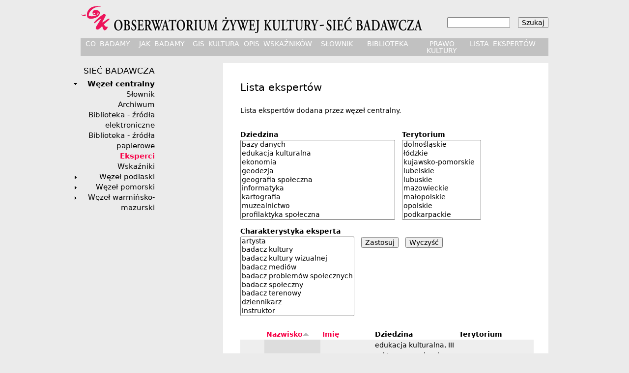

--- FILE ---
content_type: text/html; charset=utf-8
request_url: https://ozkultura.pl/eksperci-wezel-centralny
body_size: 8707
content:
<!DOCTYPE html>
<!--[if IEMobile 7]><html class="iem7"  lang="pl" dir="ltr"><![endif]-->
<!--[if lte IE 6]><html class="lt-ie9 lt-ie8 lt-ie7"  lang="pl" dir="ltr"><![endif]-->
<!--[if (IE 7)&(!IEMobile)]><html class="lt-ie9 lt-ie8"  lang="pl" dir="ltr"><![endif]-->
<!--[if IE 8]><html class="lt-ie9"  lang="pl" dir="ltr"><![endif]-->
<!--[if (gte IE 9)|(gt IEMobile 7)]><!--><html  lang="pl" dir="ltr" prefix="content: http://purl.org/rss/1.0/modules/content/ dc: http://purl.org/dc/terms/ foaf: http://xmlns.com/foaf/0.1/ og: http://ogp.me/ns# rdfs: http://www.w3.org/2000/01/rdf-schema# sioc: http://rdfs.org/sioc/ns# sioct: http://rdfs.org/sioc/types# skos: http://www.w3.org/2004/02/skos/core# xsd: http://www.w3.org/2001/XMLSchema#"><!--<![endif]-->

<head>
  <meta charset="utf-8" />
<meta name="Generator" content="Drupal 7 (http://drupal.org)" />
<link rel="canonical" href="/eksperci-wezel-centralny" />
<link rel="shortlink" href="/node/233" />
<link rel="shortcut icon" href="https://ozkultura.pl/sites/all/themes/ozk/favicon.ico" type="image/vnd.microsoft.icon" />
  <title>Lista ekspertów | Obserwatorium Żywej Kultury</title>

      <meta name="MobileOptimized" content="width">
    <meta name="HandheldFriendly" content="true">
    <meta name="viewport" content="width=device-width">
    <!--[if IEMobile]><meta http-equiv="cleartype" content="on"><![endif]-->

  <link type="text/css" rel="stylesheet" href="https://ozkultura.pl/sites/default/files/css/css_kShW4RPmRstZ3SpIC-ZvVGNFVAi0WEMuCnI0ZkYIaFw.css" media="all" />
<link type="text/css" rel="stylesheet" href="https://ozkultura.pl/sites/default/files/css/css_TsVRTbLFUpEZAfw-_bWPJu840QT523CPjUVJ5MRWfyk.css" media="all" />
<link type="text/css" rel="stylesheet" href="https://ozkultura.pl/sites/default/files/css/css_uIlpnqUNpC4XLgRAbf4d_EbE4pcjQf7scqE79_myFAs.css" media="all" />
<link type="text/css" rel="stylesheet" href="https://ozkultura.pl/sites/default/files/css/css_DVgqww-R0e2Jc0CUnXE0KFOZs0q-4uLxe2QbN61jAwo.css" media="all" />
  <script src="https://ozkultura.pl/sites/default/files/js/js_YD9ro0PAqY25gGWrTki6TjRUG8TdokmmxjfqpNNfzVU.js"></script>
<script src="https://ozkultura.pl/sites/default/files/js/js_1kmqaL-ZHNpUzE1MbRYi4nlI_AXpH1XP9HPtnQDYngw.js"></script>
<script src="https://ozkultura.pl/sites/default/files/js/js_H4cLI1G_0G_POVnWiEdfJq6oSwOGf24qJnZVrlNaKxg.js"></script>
<script src="https://ozkultura.pl/sites/default/files/js/js_2HoUajJeO0NvxAuth_4q07mhR9D6wxKP-Dkqv0pizSQ.js"></script>
<script>jQuery.extend(Drupal.settings, {"basePath":"\/","pathPrefix":"","setHasJsCookie":0,"ajaxPageState":{"theme":"ozk","theme_token":"zQnUPBge-3tcAwAk5Y0mzdenJ6ezsvxJgKqfLGvoxeE","js":{"misc\/jquery.js":1,"misc\/jquery-extend-3.4.0.js":1,"misc\/jquery-html-prefilter-3.5.0-backport.js":1,"misc\/jquery.once.js":1,"misc\/drupal.js":1,"misc\/jquery.cookie.js":1,"misc\/jquery.form.js":1,"misc\/form-single-submit.js":1,"misc\/ajax.js":1,"sites\/all\/modules\/admin_menu\/admin_devel\/admin_devel.js":1,"sites\/all\/modules\/entityreference\/js\/entityreference.js":1,"public:\/\/languages\/pl_NpXNYSi2mkTOinnkl3s1Dpe7RJKQ5_WMiyEPf1GAd28.js":1,"sites\/all\/modules\/better_exposed_filters\/better_exposed_filters.js":1,"sites\/all\/modules\/views\/js\/base.js":1,"misc\/progress.js":1,"sites\/all\/modules\/views\/js\/ajax_view.js":1,"sites\/all\/modules\/expanding_formatter\/js\/expanding_formatter.js":1},"css":{"modules\/system\/system.base.css":1,"modules\/system\/system.menus.css":1,"modules\/system\/system.messages.css":1,"modules\/system\/system.theme.css":1,"modules\/comment\/comment.css":1,"modules\/field\/theme\/field.css":1,"modules\/node\/node.css":1,"modules\/search\/search.css":1,"modules\/user\/user.css":1,"sites\/all\/modules\/views\/css\/views.css":1,"sites\/all\/modules\/ctools\/css\/ctools.css":1,"sites\/all\/modules\/expanding_formatter\/css\/expanding_formatter.css":1,"sites\/all\/themes\/ozk\/system.menus.css":1,"sites\/all\/themes\/ozk\/css\/normalize.css":1,"sites\/all\/themes\/ozk\/css\/wireframes.css":1,"sites\/all\/themes\/ozk\/css\/layouts\/fixed-width.css":1,"sites\/all\/themes\/ozk\/css\/page-backgrounds.css":1,"sites\/all\/themes\/ozk\/css\/tabs.css":1,"sites\/all\/themes\/ozk\/css\/pages.css":1,"sites\/all\/themes\/ozk\/css\/blocks.css":1,"sites\/all\/themes\/ozk\/css\/navigation.css":1,"sites\/all\/themes\/ozk\/css\/views-styles.css":1,"sites\/all\/themes\/ozk\/css\/nodes.css":1,"sites\/all\/themes\/ozk\/css\/comments.css":1,"sites\/all\/themes\/ozk\/css\/forms.css":1,"sites\/all\/themes\/ozk\/css\/fields.css":1,"sites\/all\/themes\/ozk\/css\/print.css":1}},"better_exposed_filters":{"datepicker":false,"slider":false,"settings":[],"autosubmit":false,"views":{"lista_ekspertow_wezel_centralny":{"displays":{"block_1":{"filters":{"field_dziedzina_tid":{"required":false},"field_terytorium_tid":{"required":false},"field_typ_badacza_tid":{"required":false}}}}}}},"urlIsAjaxTrusted":{"\/":true,"\/views\/ajax":true,"\/eksperci-wezel-centralny":true},"views":{"ajax_path":"\/views\/ajax","ajaxViews":{"views_dom_id:df40de6288d113a48af68e4933c3f4b9":{"view_name":"lista_ekspertow_wezel_centralny","view_display_id":"block_1","view_args":"","view_path":"node\/233","view_base_path":null,"view_dom_id":"df40de6288d113a48af68e4933c3f4b9","pager_element":0}}}});</script>
      <!--[if lt IE 9]>
    <script src="/sites/all/themes/zen/js/html5-respond.js"></script>
    <![endif]-->
  </head>
<body class="html not-front not-logged-in one-sidebar sidebar-first page-node page-node- page-node-233 node-type-article-wezel-centralny section-eksperci-wezel-centralny" >
      <p id="skip-link">
      <a href="#main-menu" class="element-invisible element-focusable">Jump to navigation</a>
    </p>
      
<div id="page">

  <header id="header" role="banner">

    	
      <a href="/" title="Strona główna" rel="home" id="logo"><img src="https://ozkultura.pl/sites/all/themes/ozk/logo.png" alt="Strona główna" /></a>
	    
    
    
    
      <div class="header__region region region-header">
    <div id="block-search-form" class="block block-search first last odd" role="search">

      
  <form action="/eksperci-wezel-centralny" method="post" id="search-block-form" accept-charset="UTF-8"><div><div class="container-inline">
      <h2 class="element-invisible">Formularz wyszukiwania</h2>
    <div class="form-item form-type-textfield form-item-search-block-form">
  <label class="element-invisible" for="edit-search-block-form--2">Szukaj </label>
 <input title="Wprowadź słowa, które mają zostać wyszukane." type="text" id="edit-search-block-form--2" name="search_block_form" value="" size="15" maxlength="128" class="form-text" />
</div>
<div class="form-actions form-wrapper" id="edit-actions"><input type="submit" id="edit-submit" name="op" value="Szukaj" class="form-submit" /></div><input type="hidden" name="form_build_id" value="form-qS0UEQ01Kx_vRV0gfwp8TOygemg9GgzdCB0mdz6sj-0" />
<input type="hidden" name="form_id" value="search_block_form" />
</div>
</div></form>
</div><!-- /.block -->
  </div>

  </header>

  <div id="main">

    <div id="content" class="column" role="main">
                  <a id="main-content"></a>
                    <h1 class="title" id="page-title">Lista ekspertów</h1>
                                          


<article class="node-233 node node-article-wezel-centralny view-mode-full clearfix" about="/eksperci-wezel-centralny" typeof="sioc:Item foaf:Document">

      <header>
                  <span property="dc:title" content="Lista ekspertów" class="rdf-meta element-hidden"></span>
      
          </header>
  
  <div class="field field-name-body field-type-text-with-summary field-label-hidden"><div class="field-items"></div></div>
  
  
</article>
<div id="block-views-edccd68c778a3b1c52c1d703dd073938" class="block block-views last even">

      
  <div class="view view-lista-ekspertow-wezel-centralny view-id-lista_ekspertow_wezel_centralny view-display-id-block_1 view-dom-id-df40de6288d113a48af68e4933c3f4b9">
            <div class="view-header">
      <p>Lista ekspertów dodana przez węzeł centralny.</p>
    </div>
  
      <div class="view-filters">
      <form action="/" method="get" id="views-exposed-form-lista-ekspertow-wezel-centralny-block-1" accept-charset="UTF-8"><div><div class="views-exposed-form">
  <div class="views-exposed-widgets clearfix">
          <div id="edit-field-dziedzina-tid-wrapper" class="views-exposed-widget views-widget-filter-field_dziedzina_tid">
                  <label for="edit-field-dziedzina-tid">
            Dziedzina          </label>
                        <div class="views-widget">
          <div class="form-item form-type-select form-item-field-dziedzina-tid">
 <select multiple="multiple" name="field_dziedzina_tid[]" id="edit-field-dziedzina-tid" size="9" class="form-select"><option value="2140">bazy danych</option><option value="2123">edukacja kulturalna</option><option value="2133">ekonomia</option><option value="2137">geodezja</option><option value="2134">geografia społeczna</option><option value="2135">informatyka</option><option value="2138">kartografia</option><option value="2128">muzealnictwo</option><option value="2164">profilaktyka społeczna</option><option value="393">psychologia</option><option value="2124">teatr</option><option value="228">socjologia</option><option value="62">socjologia kultury</option><option value="326">prawo autorskie</option><option value="325">prawo  dotyczące kultury</option><option value="2033">pedagogika</option><option value="2030">polityka społeczna</option><option value="324">praca socjalna</option><option value="227">socjologia młodzieży</option><option value="2062">sztuki wizualne</option><option value="63">teoria kultury</option><option value="695">teoria socjologiczna</option><option value="2121">muzyka</option><option value="351">metodologia przekraczająca granice</option><option value="677">antropologia i socjologia polityki</option><option value="684">antropologia i socjologia religii</option><option value="678">antropologia i socjologia wizualna</option><option value="679">antropologia i socjologia miasta</option><option value="681">antropologia i socjologia kultury popularnej</option><option value="329">animacja kultury lokalnej</option><option value="330">animacja kultury ludowej</option><option value="676">antropolgia seksualności, gender studies</option><option value="680">antropologia i socjologia wsi</option><option value="321">antropologia współczesności</option><option value="323">medioznawstwo</option><option value="64">metodologia badań ilościowych</option><option value="65">metodologia badań jakościowych</option><option value="317">kulturoznawstwo</option><option value="2031">III sektor - organizacje pozarządowe</option><option value="61">antropologia/etnologia</option><option value="431">edukacja</option><option value="392">filozofia</option><option value="60">animacja kultury</option></select>
</div>
        </div>
              </div>
          <div id="edit-field-terytorium-tid-wrapper" class="views-exposed-widget views-widget-filter-field_terytorium_tid">
                  <label for="edit-field-terytorium-tid">
            Terytorium          </label>
                        <div class="views-widget">
          <div class="form-item form-type-select form-item-field-terytorium-tid">
 <select multiple="multiple" name="field_terytorium_tid[]" id="edit-field-terytorium-tid" size="9" class="form-select"><option value="35">dolnośląskie</option><option value="39">łódzkie</option><option value="36">kujawsko-pomorskie</option><option value="37">lubelskie</option><option value="38">lubuskie</option><option value="41">mazowieckie</option><option value="40">małopolskie</option><option value="42">opolskie</option><option value="43">podkarpackie</option><option value="44">podlaskie</option><option value="45">pomorskie</option><option value="46">śląskie</option><option value="47">świętokrzyskie</option><option value="48">warmińsko-mazurskie</option><option value="49">wielkopolskie</option><option value="50">zachodniopomorskie</option></select>
</div>
        </div>
              </div>
          <div id="edit-field-typ-badacza-tid-wrapper" class="views-exposed-widget views-widget-filter-field_typ_badacza_tid">
                  <label for="edit-field-typ-badacza-tid">
            Charakterystyka eksperta          </label>
                        <div class="views-widget">
          <div class="form-item form-type-select form-item-field-typ-badacza-tid">
 <select multiple="multiple" name="field_typ_badacza_tid[]" id="edit-field-typ-badacza-tid" size="9" class="form-select"><option value="2163">artysta</option><option value="394">badacz kultury</option><option value="206">badacz kultury wizualnej</option><option value="685">badacz mediów</option><option value="687">badacz problemów społecznych</option><option value="688">badacz społeczny</option><option value="205">badacz terenowy</option><option value="1778">dziennikarz</option><option value="332">instruktor</option><option value="686">metodolog</option><option value="2126">pedagog</option><option value="204">teoretyk</option><option value="71">praktyk</option></select>
</div>
        </div>
              </div>
                    <div class="views-exposed-widget views-submit-button">
      <input type="submit" id="edit-submit-lista-ekspertow-wezel-centralny" value="Zastosuj" class="form-submit" />    </div>
          <div class="views-exposed-widget views-reset-button">
        <input type="submit" id="edit-reset" name="op" value="Wyczyść" class="form-submit" />      </div>
      </div>
</div>
</div></form>    </div>
  
  
      <div class="view-content">
      <table  class="views-table cols-5">
         <thead>
      <tr>
                  <th  class="views-field views-field-field-tytul-naukowy" scope="col">
                      </th>
                  <th  class="views-field views-field-field-nazwisko-ekspert active" scope="col">
            <a href="/eksperci-wezel-centralny?order=field_nazwisko_ekspert&amp;sort=desc" title="sortuj według Nazwisko" class="active">Nazwisko<img typeof="foaf:Image" src="https://ozkultura.pl/misc/arrow-desc.png" width="13" height="13" alt="sortuj malejąco" title="sortuj malejąco" /></a>          </th>
                  <th  class="views-field views-field-field-imie-ekspert" scope="col">
            <a href="/eksperci-wezel-centralny?order=field_imie_ekspert&amp;sort=asc" title="sortuj według Imię" class="active">Imię</a>          </th>
                  <th  class="views-field views-field-field-dziedzina" scope="col">
            Dziedzina          </th>
                  <th  class="views-field views-field-field-terytorium" scope="col">
            Terytorium          </th>
              </tr>
    </thead>
    <tbody>
          <tr  class="odd views-row-first">
                  <td  class="views-field views-field-field-tytul-naukowy">
                      </td>
                  <td  class="views-field views-field-field-nazwisko-ekspert active">
            ADAMIEC          </td>
                  <td  class="views-field views-field-field-imie-ekspert">
            MARIA          </td>
                  <td  class="views-field views-field-field-dziedzina">
            edukacja kulturalna, III sektor - organizacje pozarządowe, animacja kultury          </td>
                  <td  class="views-field views-field-field-terytorium">
            mazowieckie          </td>
              </tr>
          <tr  class="even">
                  <td  class="views-field views-field-field-tytul-naukowy">
            dr          </td>
                  <td  class="views-field views-field-field-nazwisko-ekspert active">
            ARCZEWSKA          </td>
                  <td  class="views-field views-field-field-imie-ekspert">
             MAGDALENA          </td>
                  <td  class="views-field views-field-field-dziedzina">
            profilaktyka społeczna, polityka społeczna, praca socjalna, III sektor - organizacje pozarządowe          </td>
                  <td  class="views-field views-field-field-terytorium">
            mazowieckie          </td>
              </tr>
          <tr  class="odd">
                  <td  class="views-field views-field-field-tytul-naukowy">
                      </td>
                  <td  class="views-field views-field-field-nazwisko-ekspert active">
            BAŁKA          </td>
                  <td  class="views-field views-field-field-imie-ekspert">
            MIROSŁAW          </td>
                  <td  class="views-field views-field-field-dziedzina">
            edukacja kulturalna, sztuki wizualne, animacja kultury lokalnej, animacja kultury          </td>
                  <td  class="views-field views-field-field-terytorium">
            mazowieckie          </td>
              </tr>
          <tr  class="even">
                  <td  class="views-field views-field-field-tytul-naukowy">
            dr          </td>
                  <td  class="views-field views-field-field-nazwisko-ekspert active">
            BARAŃSKA          </td>
                  <td  class="views-field views-field-field-imie-ekspert">
            KATARZYNA          </td>
                  <td  class="views-field views-field-field-dziedzina">
            muzealnictwo, antropologia/etnologia          </td>
                  <td  class="views-field views-field-field-terytorium">
            małopolskie          </td>
              </tr>
          <tr  class="odd">
                  <td  class="views-field views-field-field-tytul-naukowy">
            prof. UJ          </td>
                  <td  class="views-field views-field-field-nazwisko-ekspert active">
            BARAŃSKI          </td>
                  <td  class="views-field views-field-field-imie-ekspert">
            JANUSZ           </td>
                  <td  class="views-field views-field-field-dziedzina">
            teoria kultury, antropologia współczesności, antropologia/etnologia          </td>
                  <td  class="views-field views-field-field-terytorium">
            małopolskie          </td>
              </tr>
          <tr  class="even">
                  <td  class="views-field views-field-field-tytul-naukowy">
            dr          </td>
                  <td  class="views-field views-field-field-nazwisko-ekspert active">
            BARBARUK          </td>
                  <td  class="views-field views-field-field-imie-ekspert">
            MAGDALENA          </td>
                  <td  class="views-field views-field-field-dziedzina">
            antropologia i socjologia wizualna, kulturoznawstwo          </td>
                  <td  class="views-field views-field-field-terytorium">
            małopolskie          </td>
              </tr>
          <tr  class="odd">
                  <td  class="views-field views-field-field-tytul-naukowy">
            dr          </td>
                  <td  class="views-field views-field-field-nazwisko-ekspert active">
            BARTOSZ          </td>
                  <td  class="views-field views-field-field-imie-ekspert">
            ANTONI          </td>
                  <td  class="views-field views-field-field-dziedzina">
            edukacja kulturalna, muzealnictwo, antropologia i socjologia kultury popularnej, animacja kultury ludowej          </td>
                  <td  class="views-field views-field-field-terytorium">
            małopolskie          </td>
              </tr>
          <tr  class="even">
                  <td  class="views-field views-field-field-tytul-naukowy">
                      </td>
                  <td  class="views-field views-field-field-nazwisko-ekspert active">
            BENDYK          </td>
                  <td  class="views-field views-field-field-imie-ekspert">
            EDWIN           </td>
                  <td  class="views-field views-field-field-dziedzina">
            medioznawstwo, metodologia przekraczająca granice, polityka społeczna, prawo autorskie          </td>
                  <td  class="views-field views-field-field-terytorium">
            mazowieckie          </td>
              </tr>
          <tr  class="odd">
                  <td  class="views-field views-field-field-tytul-naukowy">
                      </td>
                  <td  class="views-field views-field-field-nazwisko-ekspert active">
            BERENDT          </td>
                  <td  class="views-field views-field-field-imie-ekspert">
            ELŻBIETA          </td>
                  <td  class="views-field views-field-field-dziedzina">
            edukacja kulturalna, muzealnictwo, animacja kultury          </td>
                  <td  class="views-field views-field-field-terytorium">
            dolnośląskie          </td>
              </tr>
          <tr  class="even">
                  <td  class="views-field views-field-field-tytul-naukowy">
            dr          </td>
                  <td  class="views-field views-field-field-nazwisko-ekspert active">
            BERLIŃSKA          </td>
                  <td  class="views-field views-field-field-imie-ekspert">
            DANUTA          </td>
                  <td  class="views-field views-field-field-dziedzina">
            antropologia i socjologia miasta          </td>
                  <td  class="views-field views-field-field-terytorium">
            opolskie          </td>
              </tr>
          <tr  class="odd">
                  <td  class="views-field views-field-field-tytul-naukowy">
            prof.          </td>
                  <td  class="views-field views-field-field-nazwisko-ekspert active">
            BIEŃKOWSKI          </td>
                  <td  class="views-field views-field-field-imie-ekspert">
            ANDRZEJ           </td>
                  <td  class="views-field views-field-field-dziedzina">
            muzyka, animacja kultury ludowej          </td>
                  <td  class="views-field views-field-field-terytorium">
            mazowieckie          </td>
              </tr>
          <tr  class="even">
                  <td  class="views-field views-field-field-tytul-naukowy">
            prof.          </td>
                  <td  class="views-field views-field-field-nazwisko-ekspert active">
            BOSKI          </td>
                  <td  class="views-field views-field-field-imie-ekspert">
            PAWEŁ          </td>
                  <td  class="views-field views-field-field-dziedzina">
            psychologia, antropologia i socjologia kultury popularnej          </td>
                  <td  class="views-field views-field-field-terytorium">
            mazowieckie          </td>
              </tr>
          <tr  class="odd">
                  <td  class="views-field views-field-field-tytul-naukowy">
            prof. UJ          </td>
                  <td  class="views-field views-field-field-nazwisko-ekspert active">
            BROCKI          </td>
                  <td  class="views-field views-field-field-imie-ekspert">
            MARCIN          </td>
                  <td  class="views-field views-field-field-dziedzina">
            teoria kultury, antropologia współczesności, antropologia/etnologia          </td>
                  <td  class="views-field views-field-field-terytorium">
            małopolskie          </td>
              </tr>
          <tr  class="even">
                  <td  class="views-field views-field-field-tytul-naukowy">
            dr          </td>
                  <td  class="views-field views-field-field-nazwisko-ekspert active">
            BRZEZIŃSKA          </td>
                  <td  class="views-field views-field-field-imie-ekspert">
            ANNA WERONIKA          </td>
                  <td  class="views-field views-field-field-dziedzina">
            animacja kultury ludowej, antropologia i socjologia wsi, antropologia współczesności, antropologia/etnologia          </td>
                  <td  class="views-field views-field-field-terytorium">
            wielkopolskie          </td>
              </tr>
          <tr  class="odd">
                  <td  class="views-field views-field-field-tytul-naukowy">
            prof.          </td>
                  <td  class="views-field views-field-field-nazwisko-ekspert active">
            BRZEZIŃSKI          </td>
                  <td  class="views-field views-field-field-imie-ekspert">
            JERZY          </td>
                  <td  class="views-field views-field-field-dziedzina">
            psychologia, metodologia badań ilościowych          </td>
                  <td  class="views-field views-field-field-terytorium">
            wielkopolskie          </td>
              </tr>
          <tr  class="even">
                  <td  class="views-field views-field-field-tytul-naukowy">
            dr          </td>
                  <td  class="views-field views-field-field-nazwisko-ekspert active">
            BUCHNER          </td>
                  <td  class="views-field views-field-field-imie-ekspert">
            ANNA          </td>
                  <td  class="views-field views-field-field-dziedzina">
            metodologia przekraczająca granice, antropologia i socjologia religii, antropologia współczesności, medioznawstwo, metodologia badań jakościowych, animacja kultury          </td>
                  <td  class="views-field views-field-field-terytorium">
            mazowieckie          </td>
              </tr>
          <tr  class="odd">
                  <td  class="views-field views-field-field-tytul-naukowy">
            prof.          </td>
                  <td  class="views-field views-field-field-nazwisko-ekspert active">
            BUCHOWSKI          </td>
                  <td  class="views-field views-field-field-imie-ekspert">
            MICHAŁ          </td>
                  <td  class="views-field views-field-field-dziedzina">
            teoria kultury, antropologia i socjologia religii, antropologia i socjologia kultury popularnej, antropologia współczesności, antropologia/etnologia          </td>
                  <td  class="views-field views-field-field-terytorium">
            wielkopolskie          </td>
              </tr>
          <tr  class="even">
                  <td  class="views-field views-field-field-tytul-naukowy">
            prof.          </td>
                  <td  class="views-field views-field-field-nazwisko-ekspert active">
            BUKRABA-RYLSKA          </td>
                  <td  class="views-field views-field-field-imie-ekspert">
            IZABELA          </td>
                  <td  class="views-field views-field-field-dziedzina">
            antropologia i socjologia wsi          </td>
                  <td  class="views-field views-field-field-terytorium">
            mazowieckie          </td>
              </tr>
          <tr  class="odd">
                  <td  class="views-field views-field-field-tytul-naukowy">
            dr          </td>
                  <td  class="views-field views-field-field-nazwisko-ekspert active">
            BYTNIEWSKI          </td>
                  <td  class="views-field views-field-field-imie-ekspert">
            PAWEŁ          </td>
                  <td  class="views-field views-field-field-dziedzina">
            teoria kultury, filozofia          </td>
                  <td  class="views-field views-field-field-terytorium">
            lubelskie          </td>
              </tr>
          <tr  class="even">
                  <td  class="views-field views-field-field-tytul-naukowy">
            prof.          </td>
                  <td  class="views-field views-field-field-nazwisko-ekspert active">
            CHAŁUBIŃSKI          </td>
                  <td  class="views-field views-field-field-imie-ekspert">
            MIROSŁAW          </td>
                  <td  class="views-field views-field-field-dziedzina">
            socjologia, teoria socjologiczna          </td>
                  <td  class="views-field views-field-field-terytorium">
            lubuskie          </td>
              </tr>
          <tr  class="odd">
                  <td  class="views-field views-field-field-tytul-naukowy">
            dr          </td>
                  <td  class="views-field views-field-field-nazwisko-ekspert active">
            CZACHOWSKI          </td>
                  <td  class="views-field views-field-field-imie-ekspert">
            HUBERT          </td>
                  <td  class="views-field views-field-field-dziedzina">
            edukacja kulturalna, muzealnictwo, animacja kultury lokalnej, animacja kultury ludowej, antropologia i socjologia wsi          </td>
                  <td  class="views-field views-field-field-terytorium">
            kujawsko-pomorskie          </td>
              </tr>
          <tr  class="even">
                  <td  class="views-field views-field-field-tytul-naukowy">
            dr          </td>
                  <td  class="views-field views-field-field-nazwisko-ekspert active">
            CZARNOTA          </td>
                  <td  class="views-field views-field-field-imie-ekspert">
            WANDA          </td>
                  <td  class="views-field views-field-field-dziedzina">
            praca socjalna, socjologia młodzieży, III sektor - organizacje pozarządowe, edukacja          </td>
                  <td  class="views-field views-field-field-terytorium">
            mazowieckie          </td>
              </tr>
          <tr  class="odd">
                  <td  class="views-field views-field-field-tytul-naukowy">
            dr          </td>
                  <td  class="views-field views-field-field-nazwisko-ekspert active">
            CZARTORYSKA          </td>
                  <td  class="views-field views-field-field-imie-ekspert">
            JADWIGA          </td>
                  <td  class="views-field views-field-field-dziedzina">
            edukacja kulturalna, animacja kultury lokalnej, III sektor - organizacje pozarządowe, animacja kultury          </td>
                  <td  class="views-field views-field-field-terytorium">
            mazowieckie          </td>
              </tr>
          <tr  class="even">
                  <td  class="views-field views-field-field-tytul-naukowy">
                      </td>
                  <td  class="views-field views-field-field-nazwisko-ekspert active">
            DEJA          </td>
                  <td  class="views-field views-field-field-imie-ekspert">
            AGNIESZKA          </td>
                  <td  class="views-field views-field-field-dziedzina">
            polityka społeczna, praca socjalna, III sektor - organizacje pozarządowe, animacja kultury          </td>
                  <td  class="views-field views-field-field-terytorium">
            mazowieckie          </td>
              </tr>
          <tr  class="odd">
                  <td  class="views-field views-field-field-tytul-naukowy">
            dr hab.          </td>
                  <td  class="views-field views-field-field-nazwisko-ekspert active">
            DOHNAL          </td>
                  <td  class="views-field views-field-field-imie-ekspert">
            WOJCIECH          </td>
                  <td  class="views-field views-field-field-dziedzina">
            teoria kultury, antropologia i socjologia polityki, antropologia i socjologia miasta          </td>
                  <td  class="views-field views-field-field-terytorium">
            wielkopolskie          </td>
              </tr>
          <tr  class="even">
                  <td  class="views-field views-field-field-tytul-naukowy">
            prof.          </td>
                  <td  class="views-field views-field-field-nazwisko-ekspert active">
            DROZDOWSKI          </td>
                  <td  class="views-field views-field-field-imie-ekspert">
            RAFAŁ           </td>
                  <td  class="views-field views-field-field-dziedzina">
            socjologia kultury, sztuki wizualne, teoria socjologiczna, antropologia i socjologia polityki, antropologia i socjologia miasta          </td>
                  <td  class="views-field views-field-field-terytorium">
            wielkopolskie          </td>
              </tr>
          <tr  class="odd">
                  <td  class="views-field views-field-field-tytul-naukowy">
            dr          </td>
                  <td  class="views-field views-field-field-nazwisko-ekspert active">
            DUDKIEWICZ          </td>
                  <td  class="views-field views-field-field-imie-ekspert">
            MAGDALENA          </td>
                  <td  class="views-field views-field-field-dziedzina">
            animacja kultury, animacja kultury lokalnej, III sektor - organizacje pozarządowe, polityka społeczna, praca socjalna          </td>
                  <td  class="views-field views-field-field-terytorium">
            mazowieckie          </td>
              </tr>
          <tr  class="even">
                  <td  class="views-field views-field-field-tytul-naukowy">
            prof.          </td>
                  <td  class="views-field views-field-field-nazwisko-ekspert active">
            DYMKOWSKI          </td>
                  <td  class="views-field views-field-field-imie-ekspert">
            MACIEJ          </td>
                  <td  class="views-field views-field-field-dziedzina">
            psychologia          </td>
                  <td  class="views-field views-field-field-terytorium">
            dolnośląskie          </td>
              </tr>
          <tr  class="odd">
                  <td  class="views-field views-field-field-tytul-naukowy">
            dr          </td>
                  <td  class="views-field views-field-field-nazwisko-ekspert active">
            DZIADOWIEC          </td>
                  <td  class="views-field views-field-field-imie-ekspert">
            JOANNA          </td>
                  <td  class="views-field views-field-field-dziedzina">
            antropologia i socjologia kultury popularnej, animacja kultury ludowej          </td>
                  <td  class="views-field views-field-field-terytorium">
            małopolskie          </td>
              </tr>
          <tr  class="even">
                  <td  class="views-field views-field-field-tytul-naukowy">
            prof. UW          </td>
                  <td  class="views-field views-field-field-nazwisko-ekspert active">
            FATYGA          </td>
                  <td  class="views-field views-field-field-imie-ekspert">
            BARBARA           </td>
                  <td  class="views-field views-field-field-dziedzina">
            socjologia młodzieży, teoria kultury, metodologia przekraczająca granice, antropologia i socjologia wizualna, antropologia i socjologia kultury popularnej, antropologia i socjologia wsi, antropologia współczesności, metodologia badań jakościowych, edukacja, animacja kultury          </td>
                  <td  class="views-field views-field-field-terytorium">
            mazowieckie          </td>
              </tr>
          <tr  class="odd">
                  <td  class="views-field views-field-field-tytul-naukowy">
            dr hab.          </td>
                  <td  class="views-field views-field-field-nazwisko-ekspert active">
            FILICIAK          </td>
                  <td  class="views-field views-field-field-imie-ekspert">
            MIROSŁAW          </td>
                  <td  class="views-field views-field-field-dziedzina">
            kulturoznawstwo, medioznawstwo, sztuki wizualne          </td>
                  <td  class="views-field views-field-field-terytorium">
            mazowieckie          </td>
              </tr>
          <tr  class="even">
                  <td  class="views-field views-field-field-tytul-naukowy">
            dr          </td>
                  <td  class="views-field views-field-field-nazwisko-ekspert active">
            FITERNICKA-GORZKO          </td>
                  <td  class="views-field views-field-field-imie-ekspert">
            MAGDALENA          </td>
                  <td  class="views-field views-field-field-dziedzina">
            socjologia kultury, animacja kultury lokalnej          </td>
                  <td  class="views-field views-field-field-terytorium">
            zachodniopomorskie          </td>
              </tr>
          <tr  class="odd">
                  <td  class="views-field views-field-field-tytul-naukowy">
            prof.          </td>
                  <td  class="views-field views-field-field-nazwisko-ekspert active">
            FOLGA-JANUSZEWSKA          </td>
                  <td  class="views-field views-field-field-imie-ekspert">
            DOROTA          </td>
                  <td  class="views-field views-field-field-dziedzina">
            edukacja kulturalna, muzealnictwo, sztuki wizualne          </td>
                  <td  class="views-field views-field-field-terytorium">
            mazowieckie          </td>
              </tr>
          <tr  class="even">
                  <td  class="views-field views-field-field-tytul-naukowy">
                      </td>
                  <td  class="views-field views-field-field-nazwisko-ekspert active">
            FRĄCZAK          </td>
                  <td  class="views-field views-field-field-imie-ekspert">
            PIOTR          </td>
                  <td  class="views-field views-field-field-dziedzina">
            polityka społeczna, praca socjalna, III sektor - organizacje pozarządowe, animacja kultury          </td>
                  <td  class="views-field views-field-field-terytorium">
            mazowieckie          </td>
              </tr>
          <tr  class="odd">
                  <td  class="views-field views-field-field-tytul-naukowy">
            prof.          </td>
                  <td  class="views-field views-field-field-nazwisko-ekspert active">
            FRYSZTACKI          </td>
                  <td  class="views-field views-field-field-imie-ekspert">
            KRZYSZTOF          </td>
                  <td  class="views-field views-field-field-dziedzina">
            socjologia, polityka społeczna, praca socjalna, teoria socjologiczna, antropologia i socjologia miasta          </td>
                  <td  class="views-field views-field-field-terytorium">
            małopolskie, opolskie          </td>
              </tr>
          <tr  class="even">
                  <td  class="views-field views-field-field-tytul-naukowy">
            dr          </td>
                  <td  class="views-field views-field-field-nazwisko-ekspert active">
            GADOWSKA          </td>
                  <td  class="views-field views-field-field-imie-ekspert">
            KAJA          </td>
                  <td  class="views-field views-field-field-dziedzina">
            socjologia          </td>
                  <td  class="views-field views-field-field-terytorium">
            małopolskie          </td>
              </tr>
          <tr  class="odd">
                  <td  class="views-field views-field-field-tytul-naukowy">
            prof. PWr.          </td>
                  <td  class="views-field views-field-field-nazwisko-ekspert active">
            GORAWSKI          </td>
                  <td  class="views-field views-field-field-imie-ekspert">
            MARCIN          </td>
                  <td  class="views-field views-field-field-dziedzina">
            bazy danych, informatyka          </td>
                  <td  class="views-field views-field-field-terytorium">
            dolnośląskie          </td>
              </tr>
          <tr  class="even">
                  <td  class="views-field views-field-field-tytul-naukowy">
            prof. US          </td>
                  <td  class="views-field views-field-field-nazwisko-ekspert active">
            GORZKO          </td>
                  <td  class="views-field views-field-field-imie-ekspert">
            MAREK          </td>
                  <td  class="views-field views-field-field-dziedzina">
            edukacja kulturalna, socjologia kultury, teoria kultury, metodologia przekraczająca granice, animacja kultury          </td>
                  <td  class="views-field views-field-field-terytorium">
            zachodniopomorskie          </td>
              </tr>
          <tr  class="odd">
                  <td  class="views-field views-field-field-tytul-naukowy">
            prof.          </td>
                  <td  class="views-field views-field-field-nazwisko-ekspert active">
            GRAD          </td>
                  <td  class="views-field views-field-field-imie-ekspert">
            JAN          </td>
                  <td  class="views-field views-field-field-dziedzina">
            socjologia kultury, teoria kultury          </td>
                  <td  class="views-field views-field-field-terytorium">
            wielkopolskie          </td>
              </tr>
          <tr  class="even">
                  <td  class="views-field views-field-field-tytul-naukowy">
            prof. UŁ          </td>
                  <td  class="views-field views-field-field-nazwisko-ekspert active">
            GROTOWSKA-LEDER          </td>
                  <td  class="views-field views-field-field-imie-ekspert">
            JOLANTA           </td>
                  <td  class="views-field views-field-field-dziedzina">
            socjologia, praca socjalna          </td>
                  <td  class="views-field views-field-field-terytorium">
            łódzkie          </td>
              </tr>
          <tr  class="odd">
                  <td  class="views-field views-field-field-tytul-naukowy">
            prof.          </td>
                  <td  class="views-field views-field-field-nazwisko-ekspert active">
            HALAMSKA          </td>
                  <td  class="views-field views-field-field-imie-ekspert">
            MARIA          </td>
                  <td  class="views-field views-field-field-dziedzina">
            antropologia i socjologia wsi          </td>
                  <td  class="views-field views-field-field-terytorium">
            mazowieckie          </td>
              </tr>
          <tr  class="even">
                  <td  class="views-field views-field-field-tytul-naukowy">
                      </td>
                  <td  class="views-field views-field-field-nazwisko-ekspert active">
            HALAWA          </td>
                  <td  class="views-field views-field-field-imie-ekspert">
            MATEUSZ          </td>
                  <td  class="views-field views-field-field-dziedzina">
            edukacja kulturalna, ekonomia, socjologia kultury, sztuki wizualne, metodologia przekraczająca granice, medioznawstwo          </td>
                  <td  class="views-field views-field-field-terytorium">
            mazowieckie          </td>
              </tr>
          <tr  class="odd">
                  <td  class="views-field views-field-field-tytul-naukowy">
            prof.          </td>
                  <td  class="views-field views-field-field-nazwisko-ekspert active">
            HEJNICKA-BEZWIŃSKA          </td>
                  <td  class="views-field views-field-field-imie-ekspert">
            TERESA          </td>
                  <td  class="views-field views-field-field-dziedzina">
            pedagogika, edukacja          </td>
                  <td  class="views-field views-field-field-terytorium">
            kujawsko-pomorskie          </td>
              </tr>
          <tr  class="even">
                  <td  class="views-field views-field-field-tytul-naukowy">
                      </td>
                  <td  class="views-field views-field-field-nazwisko-ekspert active">
            HERBST          </td>
                  <td  class="views-field views-field-field-imie-ekspert">
            JAN          </td>
                  <td  class="views-field views-field-field-dziedzina">
            bazy danych, polityka społeczna, metodologia przekraczająca granice, metodologia badań ilościowych, III sektor - organizacje pozarządowe          </td>
                  <td  class="views-field views-field-field-terytorium">
            mazowieckie          </td>
              </tr>
          <tr  class="odd">
                  <td  class="views-field views-field-field-tytul-naukowy">
                      </td>
                  <td  class="views-field views-field-field-nazwisko-ekspert active">
            HOLZER          </td>
                  <td  class="views-field views-field-field-imie-ekspert">
            MARIA          </td>
                  <td  class="views-field views-field-field-dziedzina">
            edukacja kulturalna, animacja kultury lokalnej, III sektor - organizacje pozarządowe, edukacja          </td>
                  <td  class="views-field views-field-field-terytorium">
            mazowieckie          </td>
              </tr>
          <tr  class="even">
                  <td  class="views-field views-field-field-tytul-naukowy">
            dr          </td>
                  <td  class="views-field views-field-field-nazwisko-ekspert active">
            HOROLETS          </td>
                  <td  class="views-field views-field-field-imie-ekspert">
            ANNA          </td>
                  <td  class="views-field views-field-field-dziedzina">
            antropologia i socjologia kultury popularnej, antropologia współczesności, medioznawstwo          </td>
                  <td  class="views-field views-field-field-terytorium">
            mazowieckie          </td>
              </tr>
          <tr  class="odd">
                  <td  class="views-field views-field-field-tytul-naukowy">
            prof. UZ          </td>
                  <td  class="views-field views-field-field-nazwisko-ekspert active">
            IDZIKOWSKI          </td>
                  <td  class="views-field views-field-field-imie-ekspert">
            BOHDAN          </td>
                  <td  class="views-field views-field-field-dziedzina">
            edukacja kulturalna, socjologia kultury, socjologia młodzieży          </td>
                  <td  class="views-field views-field-field-terytorium">
            lubuskie          </td>
              </tr>
          <tr  class="even">
                  <td  class="views-field views-field-field-tytul-naukowy">
            prof. UZ          </td>
                  <td  class="views-field views-field-field-nazwisko-ekspert active">
            JANICKA          </td>
                  <td  class="views-field views-field-field-imie-ekspert">
            KRYSTYNA          </td>
                  <td  class="views-field views-field-field-dziedzina">
            socjologia, metodologia badań ilościowych          </td>
                  <td  class="views-field views-field-field-terytorium">
            lubuskie          </td>
              </tr>
          <tr  class="odd">
                  <td  class="views-field views-field-field-tytul-naukowy">
                      </td>
                  <td  class="views-field views-field-field-nazwisko-ekspert active">
            JASZCZAK          </td>
                  <td  class="views-field views-field-field-imie-ekspert">
            BEATA          </td>
                  <td  class="views-field views-field-field-dziedzina">
            edukacja kulturalna, sztuki wizualne, animacja kultury lokalnej, III sektor - organizacje pozarządowe, animacja kultury          </td>
                  <td  class="views-field views-field-field-terytorium">
            mazowieckie          </td>
              </tr>
          <tr  class="even">
                  <td  class="views-field views-field-field-tytul-naukowy">
            dr          </td>
                  <td  class="views-field views-field-field-nazwisko-ekspert active">
            KACPERCZYK          </td>
                  <td  class="views-field views-field-field-imie-ekspert">
            ANNA          </td>
                  <td  class="views-field views-field-field-dziedzina">
            socjologia, metodologia badań ilościowych, metodologia badań jakościowych          </td>
                  <td  class="views-field views-field-field-terytorium">
            łódzkie          </td>
              </tr>
          <tr  class="odd">
                  <td  class="views-field views-field-field-tytul-naukowy">
            prof.          </td>
                  <td  class="views-field views-field-field-nazwisko-ekspert active">
            KALETA          </td>
                  <td  class="views-field views-field-field-imie-ekspert">
            ANDRZEJ          </td>
                  <td  class="views-field views-field-field-dziedzina">
            antropologia i socjologia wsi, metodologia badań ilościowych          </td>
                  <td  class="views-field views-field-field-terytorium">
            kujawsko-pomorskie          </td>
              </tr>
          <tr  class="even">
                  <td  class="views-field views-field-field-tytul-naukowy">
            dr          </td>
                  <td  class="views-field views-field-field-nazwisko-ekspert active">
            KAMIŃSKA          </td>
                  <td  class="views-field views-field-field-imie-ekspert">
            MAGDALENA          </td>
                  <td  class="views-field views-field-field-dziedzina">
            antropologia i socjologia wizualna, medioznawstwo, socjologia, socjologia kultury          </td>
                  <td  class="views-field views-field-field-terytorium">
            wielkopolskie          </td>
              </tr>
          <tr  class="odd">
                  <td  class="views-field views-field-field-tytul-naukowy">
            prof. UŁ          </td>
                  <td  class="views-field views-field-field-nazwisko-ekspert active">
            KANIOWSKA          </td>
                  <td  class="views-field views-field-field-imie-ekspert">
            KATARZYNA          </td>
                  <td  class="views-field views-field-field-dziedzina">
            antropologia/etnologia          </td>
                  <td  class="views-field views-field-field-terytorium">
            łódzkie          </td>
              </tr>
          <tr  class="even">
                  <td  class="views-field views-field-field-tytul-naukowy">
                      </td>
                  <td  class="views-field views-field-field-nazwisko-ekspert active">
            KAPŁON          </td>
                  <td  class="views-field views-field-field-imie-ekspert">
            MARCIN          </td>
                  <td  class="views-field views-field-field-dziedzina">
            edukacja kulturalna, animacja kultury lokalnej, animacja kultury          </td>
                  <td  class="views-field views-field-field-terytorium">
            warmińsko-mazurskie          </td>
              </tr>
          <tr  class="odd">
                  <td  class="views-field views-field-field-tytul-naukowy">
            prof. UMK          </td>
                  <td  class="views-field views-field-field-nazwisko-ekspert active">
            KARWACKI          </td>
                  <td  class="views-field views-field-field-imie-ekspert">
            ARKADIUSZ          </td>
                  <td  class="views-field views-field-field-dziedzina">
            socjologia kultury, polityka społeczna, praca socjalna          </td>
                  <td  class="views-field views-field-field-terytorium">
            kujawsko-pomorskie          </td>
              </tr>
          <tr  class="even">
                  <td  class="views-field views-field-field-tytul-naukowy">
            dr          </td>
                  <td  class="views-field views-field-field-nazwisko-ekspert active">
            KASPRZYK          </td>
                  <td  class="views-field views-field-field-imie-ekspert">
            DAMIAN          </td>
                  <td  class="views-field views-field-field-dziedzina">
            animacja kultury lokalnej, animacja kultury ludowej, antropologia i socjologia wsi, animacja kultury          </td>
                  <td  class="views-field views-field-field-terytorium">
            łódzkie          </td>
              </tr>
          <tr  class="odd">
                  <td  class="views-field views-field-field-tytul-naukowy">
            prof. UŁ          </td>
                  <td  class="views-field views-field-field-nazwisko-ekspert active">
            KAŹMIERSKA          </td>
                  <td  class="views-field views-field-field-imie-ekspert">
            KAJA          </td>
                  <td  class="views-field views-field-field-dziedzina">
            socjologia, metodologia badań jakościowych          </td>
                  <td  class="views-field views-field-field-terytorium">
            łódzkie          </td>
              </tr>
          <tr  class="even">
                  <td  class="views-field views-field-field-tytul-naukowy">
                      </td>
                  <td  class="views-field views-field-field-nazwisko-ekspert active">
            KNAŚ          </td>
                  <td  class="views-field views-field-field-imie-ekspert">
            PIOTR          </td>
                  <td  class="views-field views-field-field-dziedzina">
            edukacja kulturalna, animacja kultury lokalnej, antropologia/etnologia          </td>
                  <td  class="views-field views-field-field-terytorium">
            małopolskie          </td>
              </tr>
          <tr  class="odd">
                  <td  class="views-field views-field-field-tytul-naukowy">
                      </td>
                  <td  class="views-field views-field-field-nazwisko-ekspert active">
            KOKOT          </td>
                  <td  class="views-field views-field-field-imie-ekspert">
            EWA          </td>
                  <td  class="views-field views-field-field-dziedzina">
            edukacja kulturalna, animacja kultury lokalnej, animacja kultury          </td>
                  <td  class="views-field views-field-field-terytorium">
            śląskie          </td>
              </tr>
          <tr  class="even">
                  <td  class="views-field views-field-field-tytul-naukowy">
                      </td>
                  <td  class="views-field views-field-field-nazwisko-ekspert active">
            KONDRASIUK          </td>
                  <td  class="views-field views-field-field-imie-ekspert">
            GRZEGORZ          </td>
                  <td  class="views-field views-field-field-dziedzina">
            edukacja kulturalna, teatr, animacja kultury          </td>
                  <td  class="views-field views-field-field-terytorium">
            lubelskie          </td>
              </tr>
          <tr  class="odd">
                  <td  class="views-field views-field-field-tytul-naukowy">
            prof.          </td>
                  <td  class="views-field views-field-field-nazwisko-ekspert active">
            KONECKI          </td>
                  <td  class="views-field views-field-field-imie-ekspert">
            KRZYSZTOF          </td>
                  <td  class="views-field views-field-field-dziedzina">
            socjologia, metodologia badań jakościowych          </td>
                  <td  class="views-field views-field-field-terytorium">
            łódzkie          </td>
              </tr>
          <tr  class="even">
                  <td  class="views-field views-field-field-tytul-naukowy">
            prof. UW          </td>
                  <td  class="views-field views-field-field-nazwisko-ekspert active">
            KOSEŁA          </td>
                  <td  class="views-field views-field-field-imie-ekspert">
            KRZYSZTOF          </td>
                  <td  class="views-field views-field-field-dziedzina">
            socjologia młodzieży, antropologia i socjologia religii, metodologia badań ilościowych          </td>
                  <td  class="views-field views-field-field-terytorium">
            mazowieckie          </td>
              </tr>
          <tr  class="odd">
                  <td  class="views-field views-field-field-tytul-naukowy">
            dr          </td>
                  <td  class="views-field views-field-field-nazwisko-ekspert active">
            KOŚCIAŃSKA          </td>
                  <td  class="views-field views-field-field-imie-ekspert">
            AGNIESZKA          </td>
                  <td  class="views-field views-field-field-dziedzina">
            antropolgia seksualności, gender studies          </td>
                  <td  class="views-field views-field-field-terytorium">
            mazowieckie          </td>
              </tr>
          <tr  class="even">
                  <td  class="views-field views-field-field-tytul-naukowy">
            prof. UŁ          </td>
                  <td  class="views-field views-field-field-nazwisko-ekspert active">
            KOWALEWICZ          </td>
                  <td  class="views-field views-field-field-imie-ekspert">
            KAZIMIERZ          </td>
                  <td  class="views-field views-field-field-dziedzina">
            socjologia kultury, teoria kultury, antropologia i socjologia wizualna          </td>
                  <td  class="views-field views-field-field-terytorium">
            łódzkie          </td>
              </tr>
          <tr  class="odd">
                  <td  class="views-field views-field-field-tytul-naukowy">
            prof. UAM          </td>
                  <td  class="views-field views-field-field-nazwisko-ekspert active">
            KRAJEWSKI          </td>
                  <td  class="views-field views-field-field-imie-ekspert">
            MAREK          </td>
                  <td  class="views-field views-field-field-dziedzina">
            socjologia kultury, sztuki wizualne, metodologia przekraczająca granice, antropologia i socjologia miasta, antropologia i socjologia kultury popularnej, animacja kultury lokalnej          </td>
                  <td  class="views-field views-field-field-terytorium">
            wielkopolskie          </td>
              </tr>
          <tr  class="even">
                  <td  class="views-field views-field-field-tytul-naukowy">
            dr          </td>
                  <td  class="views-field views-field-field-nazwisko-ekspert active">
            KREJTZ          </td>
                  <td  class="views-field views-field-field-imie-ekspert">
            KRZYSZTOF          </td>
                  <td  class="views-field views-field-field-dziedzina">
            informatyka, psychologia, metodologia przekraczająca granice, medioznawstwo          </td>
                  <td  class="views-field views-field-field-terytorium">
            mazowieckie          </td>
              </tr>
          <tr  class="odd">
                  <td  class="views-field views-field-field-tytul-naukowy">
            prof. UAM          </td>
                  <td  class="views-field views-field-field-nazwisko-ekspert active">
            KULIGOWSKI          </td>
                  <td  class="views-field views-field-field-imie-ekspert">
            WALDEMAR          </td>
                  <td  class="views-field views-field-field-dziedzina">
            teoria kultury, antropologia i socjologia kultury popularnej, antropologia współczesności, antropologia/etnologia          </td>
                  <td  class="views-field views-field-field-terytorium">
            wielkopolskie          </td>
              </tr>
          <tr  class="even">
                  <td  class="views-field views-field-field-tytul-naukowy">
            prof.          </td>
                  <td  class="views-field views-field-field-nazwisko-ekspert active">
            KURCZ          </td>
                  <td  class="views-field views-field-field-imie-ekspert">
            ZBIGNIEW          </td>
                  <td  class="views-field views-field-field-dziedzina">
            socjologia, polityka społeczna, antropologia i socjologia miasta          </td>
                  <td  class="views-field views-field-field-terytorium">
            dolnośląskie          </td>
              </tr>
          <tr  class="odd">
                  <td  class="views-field views-field-field-tytul-naukowy">
            prof.          </td>
                  <td  class="views-field views-field-field-nazwisko-ekspert active">
            KURCZEWSKI          </td>
                  <td  class="views-field views-field-field-imie-ekspert">
            JACEK          </td>
                  <td  class="views-field views-field-field-dziedzina">
            socjologia, teoria socjologiczna, animacja kultury lokalnej, antropologia/etnologia          </td>
                  <td  class="views-field views-field-field-terytorium">
            mazowieckie          </td>
              </tr>
          <tr  class="even">
                  <td  class="views-field views-field-field-tytul-naukowy">
            dr          </td>
                  <td  class="views-field views-field-field-nazwisko-ekspert active">
            KWIECIŃSKA-ZDRENKA          </td>
                  <td  class="views-field views-field-field-imie-ekspert">
            MONIKA          </td>
                  <td  class="views-field views-field-field-dziedzina">
            socjologia, socjologia młodzieży, edukacja          </td>
                  <td  class="views-field views-field-field-terytorium">
            kujawsko-pomorskie          </td>
              </tr>
          <tr  class="odd">
                  <td  class="views-field views-field-field-tytul-naukowy">
            prof.          </td>
                  <td  class="views-field views-field-field-nazwisko-ekspert active">
            LIBERA          </td>
                  <td  class="views-field views-field-field-imie-ekspert">
            ZBIGNIEW          </td>
                  <td  class="views-field views-field-field-dziedzina">
            antropologia i socjologia wsi, antropologia/etnologia          </td>
                  <td  class="views-field views-field-field-terytorium">
            małopolskie          </td>
              </tr>
          <tr  class="even">
                  <td  class="views-field views-field-field-tytul-naukowy">
                      </td>
                  <td  class="views-field views-field-field-nazwisko-ekspert active">
            LIPSZYC          </td>
                  <td  class="views-field views-field-field-imie-ekspert">
            JAROSŁAW          </td>
                  <td  class="views-field views-field-field-dziedzina">
            edukacja kulturalna, prawo autorskie, medioznawstwo, edukacja, animacja kultury          </td>
                  <td  class="views-field views-field-field-terytorium">
            mazowieckie          </td>
              </tr>
          <tr  class="odd">
                  <td  class="views-field views-field-field-tytul-naukowy">
            dr hab.          </td>
                  <td  class="views-field views-field-field-nazwisko-ekspert active">
            LUBAŚ          </td>
                  <td  class="views-field views-field-field-imie-ekspert">
            MARCIN          </td>
                  <td  class="views-field views-field-field-dziedzina">
            teoria kultury, antropologia i socjologia religii          </td>
                  <td  class="views-field views-field-field-terytorium">
            małopolskie          </td>
              </tr>
          <tr  class="even">
                  <td  class="views-field views-field-field-tytul-naukowy">
            dr hab.          </td>
                  <td  class="views-field views-field-field-nazwisko-ekspert active">
            ŁĘCKI          </td>
                  <td  class="views-field views-field-field-imie-ekspert">
            KRZYSZTOF          </td>
                  <td  class="views-field views-field-field-dziedzina">
            socjologia, socjologia kultury          </td>
                  <td  class="views-field views-field-field-terytorium">
            śląskie          </td>
              </tr>
          <tr  class="odd">
                  <td  class="views-field views-field-field-tytul-naukowy">
                      </td>
                  <td  class="views-field views-field-field-nazwisko-ekspert active">
            ŁĘGA          </td>
                  <td  class="views-field views-field-field-imie-ekspert">
            ARTUR          </td>
                  <td  class="views-field views-field-field-dziedzina">
            animacja kultury, animacja kultury lokalnej, edukacja, III sektor - organizacje pozarządowe, socjologia młodzieży          </td>
                  <td  class="views-field views-field-field-terytorium">
            mazowieckie          </td>
              </tr>
          <tr  class="even">
                  <td  class="views-field views-field-field-tytul-naukowy">
            dr          </td>
                  <td  class="views-field views-field-field-nazwisko-ekspert active">
            MAJBRODA          </td>
                  <td  class="views-field views-field-field-imie-ekspert">
            KATARZYNA          </td>
                  <td  class="views-field views-field-field-dziedzina">
            antropologia i socjologia miasta, antropologia współczesności, metodologia badań jakościowych, antropologia/etnologia          </td>
                  <td  class="views-field views-field-field-terytorium">
            dolnośląskie          </td>
              </tr>
          <tr  class="odd">
                  <td  class="views-field views-field-field-tytul-naukowy">
                      </td>
                  <td  class="views-field views-field-field-nazwisko-ekspert active">
            MALARSKA          </td>
                  <td  class="views-field views-field-field-imie-ekspert">
            LUDWIKA          </td>
                  <td  class="views-field views-field-field-dziedzina">
            bazy danych, sztuki wizualne, filozofia          </td>
                  <td  class="views-field views-field-field-terytorium">
            dolnośląskie          </td>
              </tr>
          <tr  class="even">
                  <td  class="views-field views-field-field-tytul-naukowy">
                      </td>
                  <td  class="views-field views-field-field-nazwisko-ekspert active">
            MALECKA          </td>
                  <td  class="views-field views-field-field-imie-ekspert">
            KLARA          </td>
                  <td  class="views-field views-field-field-dziedzina">
            polityka społeczna, praca socjalna, edukacja, animacja kultury          </td>
                  <td  class="views-field views-field-field-terytorium">
            mazowieckie          </td>
              </tr>
          <tr  class="odd">
                  <td  class="views-field views-field-field-tytul-naukowy">
            prof.          </td>
                  <td  class="views-field views-field-field-nazwisko-ekspert active">
            MATUCHNIAK-KRASUSKA          </td>
                  <td  class="views-field views-field-field-imie-ekspert">
            ANNA          </td>
                  <td  class="views-field views-field-field-dziedzina">
            socjologia kultury, sztuki wizualne, teoria kultury          </td>
                  <td  class="views-field views-field-field-terytorium">
            łódzkie          </td>
              </tr>
          <tr  class="even">
                  <td  class="views-field views-field-field-tytul-naukowy">
            prof. PWr.          </td>
                  <td  class="views-field views-field-field-nazwisko-ekspert active">
            MAZUR          </td>
                  <td  class="views-field views-field-field-imie-ekspert">
            ZYGMUNT          </td>
                  <td  class="views-field views-field-field-dziedzina">
            bazy danych, informatyka, metodologia przekraczająca granice, metodologia badań ilościowych          </td>
                  <td  class="views-field views-field-field-terytorium">
            dolnośląskie          </td>
              </tr>
          <tr  class="odd">
                  <td  class="views-field views-field-field-tytul-naukowy">
            dr          </td>
                  <td  class="views-field views-field-field-nazwisko-ekspert active">
            MICHALSKA          </td>
                  <td  class="views-field views-field-field-imie-ekspert">
            SYLWIA K.          </td>
                  <td  class="views-field views-field-field-dziedzina">
            antropologia i socjologia wsi          </td>
                  <td  class="views-field views-field-field-terytorium">
            mazowieckie          </td>
              </tr>
          <tr  class="even">
                  <td  class="views-field views-field-field-tytul-naukowy">
            dr          </td>
                  <td  class="views-field views-field-field-nazwisko-ekspert active">
            MICHALSKA          </td>
                  <td  class="views-field views-field-field-imie-ekspert">
            MAŁGORZATA          </td>
                  <td  class="views-field views-field-field-dziedzina">
            antropologia i socjologia religii, antropologia i socjologia kultury popularnej          </td>
                  <td  class="views-field views-field-field-terytorium">
            dolnośląskie          </td>
              </tr>
          <tr  class="odd">
                  <td  class="views-field views-field-field-tytul-naukowy">
            prof. UW-M          </td>
                  <td  class="views-field views-field-field-nazwisko-ekspert active">
            MIZEREK          </td>
                  <td  class="views-field views-field-field-imie-ekspert">
            HENRYK          </td>
                  <td  class="views-field views-field-field-dziedzina">
            edukacja kulturalna, pedagogika, edukacja          </td>
                  <td  class="views-field views-field-field-terytorium">
            warmińsko-mazurskie          </td>
              </tr>
          <tr  class="even">
                  <td  class="views-field views-field-field-tytul-naukowy">
            prof.          </td>
                  <td  class="views-field views-field-field-nazwisko-ekspert active">
            MIZIŃSKA          </td>
                  <td  class="views-field views-field-field-imie-ekspert">
            JADWIGA          </td>
                  <td  class="views-field views-field-field-dziedzina">
            filozofia          </td>
                  <td  class="views-field views-field-field-terytorium">
            lubelskie          </td>
              </tr>
          <tr  class="odd">
                  <td  class="views-field views-field-field-tytul-naukowy">
            dr          </td>
                  <td  class="views-field views-field-field-nazwisko-ekspert active">
            MODNICKA          </td>
                  <td  class="views-field views-field-field-imie-ekspert">
            NOEMI          </td>
                  <td  class="views-field views-field-field-dziedzina">
            antropologia i socjologia religii, animacja kultury lokalnej, metodologia badań jakościowych          </td>
                  <td  class="views-field views-field-field-terytorium">
            łódzkie          </td>
              </tr>
          <tr  class="even">
                  <td  class="views-field views-field-field-tytul-naukowy">
            dr          </td>
                  <td  class="views-field views-field-field-nazwisko-ekspert active">
            MOKRZAN          </td>
                  <td  class="views-field views-field-field-imie-ekspert">
            MICHAŁ          </td>
                  <td  class="views-field views-field-field-dziedzina">
            antropologia i socjologia wsi, antropologia/etnologia          </td>
                  <td  class="views-field views-field-field-terytorium">
            dolnośląskie          </td>
              </tr>
          <tr  class="odd">
                  <td  class="views-field views-field-field-tytul-naukowy">
            prof. UZ          </td>
                  <td  class="views-field views-field-field-nazwisko-ekspert active">
            NARKIEWICZ-NIEDBALEC          </td>
                  <td  class="views-field views-field-field-imie-ekspert">
            EWA          </td>
                  <td  class="views-field views-field-field-dziedzina">
            socjologia młodzieży, edukacja          </td>
                  <td  class="views-field views-field-field-terytorium">
            lubuskie          </td>
              </tr>
          <tr  class="even">
                  <td  class="views-field views-field-field-tytul-naukowy">
            dr          </td>
                  <td  class="views-field views-field-field-nazwisko-ekspert active">
            NIEDŹWIEDŹ          </td>
                  <td  class="views-field views-field-field-imie-ekspert">
            ANNA          </td>
                  <td  class="views-field views-field-field-dziedzina">
            antropologia i socjologia religii, antropologia współczesności, antropologia/etnologia          </td>
                  <td  class="views-field views-field-field-terytorium">
            małopolskie          </td>
              </tr>
          <tr  class="odd">
                  <td  class="views-field views-field-field-tytul-naukowy">
            prof. UWr          </td>
                  <td  class="views-field views-field-field-nazwisko-ekspert active">
            NOBIS          </td>
                  <td  class="views-field views-field-field-imie-ekspert">
            ADAM          </td>
                  <td  class="views-field views-field-field-dziedzina">
            teoria kultury, kulturoznawstwo, antropologia/etnologia          </td>
                  <td  class="views-field views-field-field-terytorium">
            dolnośląskie          </td>
              </tr>
          <tr  class="even">
                  <td  class="views-field views-field-field-tytul-naukowy">
            prof.          </td>
                  <td  class="views-field views-field-field-nazwisko-ekspert active">
            NOSAL          </td>
                  <td  class="views-field views-field-field-imie-ekspert">
            CZESŁAW          </td>
                  <td  class="views-field views-field-field-dziedzina">
            psychologia, edukacja          </td>
                  <td  class="views-field views-field-field-terytorium">
            dolnośląskie          </td>
              </tr>
          <tr  class="odd">
                  <td  class="views-field views-field-field-tytul-naukowy">
                      </td>
                  <td  class="views-field views-field-field-nazwisko-ekspert active">
            NOWIŃSKI          </td>
                  <td  class="views-field views-field-field-imie-ekspert">
            JACEK          </td>
                  <td  class="views-field views-field-field-dziedzina">
            edukacja kulturalna, socjologia kultury, antropologia i socjologia kultury popularnej, animacja kultury          </td>
                  <td  class="views-field views-field-field-terytorium">
            warmińsko-mazurskie          </td>
              </tr>
          <tr  class="even">
                  <td  class="views-field views-field-field-tytul-naukowy">
                      </td>
                  <td  class="views-field views-field-field-nazwisko-ekspert active">
            OGRODZIŃSKA          </td>
                  <td  class="views-field views-field-field-imie-ekspert">
            TERESA          </td>
                  <td  class="views-field views-field-field-dziedzina">
            edukacja kulturalna, III sektor - organizacje pozarządowe, edukacja          </td>
                  <td  class="views-field views-field-field-terytorium">
            mazowieckie          </td>
              </tr>
          <tr  class="odd">
                  <td  class="views-field views-field-field-tytul-naukowy">
            prof. UMK          </td>
                  <td  class="views-field views-field-field-nazwisko-ekspert active">
            OLECHNICKI          </td>
                  <td  class="views-field views-field-field-imie-ekspert">
            KRZYSZTOF          </td>
                  <td  class="views-field views-field-field-dziedzina">
            socjologia kultury, teoria socjologiczna, antropologia i socjologia wizualna, antropologia/etnologia          </td>
                  <td  class="views-field views-field-field-terytorium">
            kujawsko-pomorskie          </td>
              </tr>
          <tr  class="even">
                  <td  class="views-field views-field-field-tytul-naukowy">
            dr          </td>
                  <td  class="views-field views-field-field-nazwisko-ekspert active">
            OLIWIŃSKA          </td>
                  <td  class="views-field views-field-field-imie-ekspert">
            IWONA          </td>
                  <td  class="views-field views-field-field-dziedzina">
            animacja kultury lokalnej, antropologia współczesności, metodologia badań jakościowych          </td>
                  <td  class="views-field views-field-field-terytorium">
            mazowieckie          </td>
              </tr>
          <tr  class="odd">
                  <td  class="views-field views-field-field-tytul-naukowy">
            prof. PW          </td>
                  <td  class="views-field views-field-field-nazwisko-ekspert active">
            OLSZEWSKI          </td>
                  <td  class="views-field views-field-field-imie-ekspert">
            ROBERT          </td>
                  <td  class="views-field views-field-field-dziedzina">
            geodezja, informatyka, kartografia          </td>
                  <td  class="views-field views-field-field-terytorium">
            mazowieckie          </td>
              </tr>
          <tr  class="even">
                  <td  class="views-field views-field-field-tytul-naukowy">
            dr          </td>
                  <td  class="views-field views-field-field-nazwisko-ekspert active">
            ORLIK          </td>
                  <td  class="views-field views-field-field-imie-ekspert">
            JOANNA          </td>
                  <td  class="views-field views-field-field-dziedzina">
            edukacja kulturalna, animacja kultury lokalnej, animacja kultury ludowej          </td>
                  <td  class="views-field views-field-field-terytorium">
            małopolskie          </td>
              </tr>
          <tr  class="odd">
                  <td  class="views-field views-field-field-tytul-naukowy">
            dr          </td>
                  <td  class="views-field views-field-field-nazwisko-ekspert active">
            ORLIK          </td>
                  <td  class="views-field views-field-field-imie-ekspert">
            JOANNA          </td>
                  <td  class="views-field views-field-field-dziedzina">
            animacja kultury, animacja kultury lokalnej          </td>
                  <td  class="views-field views-field-field-terytorium">
            małopolskie          </td>
              </tr>
          <tr  class="even">
                  <td  class="views-field views-field-field-tytul-naukowy">
                      </td>
                  <td  class="views-field views-field-field-nazwisko-ekspert active">
            OSTAŁOWSKA          </td>
                  <td  class="views-field views-field-field-imie-ekspert">
            LIDIA          </td>
                  <td  class="views-field views-field-field-dziedzina">
            polityka społeczna, medioznawstwo, animacja kultury          </td>
                  <td  class="views-field views-field-field-terytorium">
            mazowieckie          </td>
              </tr>
          <tr  class="odd">
                  <td  class="views-field views-field-field-tytul-naukowy">
            prof. UMCS          </td>
                  <td  class="views-field views-field-field-nazwisko-ekspert active">
            PĘKALA          </td>
                  <td  class="views-field views-field-field-imie-ekspert">
            TERESA          </td>
                  <td  class="views-field views-field-field-dziedzina">
            sztuki wizualne, filozofia          </td>
                  <td  class="views-field views-field-field-terytorium">
            lubelskie          </td>
              </tr>
          <tr  class="even views-row-last">
                  <td  class="views-field views-field-field-tytul-naukowy">
            dr          </td>
                  <td  class="views-field views-field-field-nazwisko-ekspert active">
            PIĄTKOWSKA          </td>
                  <td  class="views-field views-field-field-imie-ekspert">
            KRYSTYNA          </td>
                  <td  class="views-field views-field-field-dziedzina">
            sztuki wizualne, antropologia i socjologia wizualna, antropologia i socjologia miasta, antropologia współczesności          </td>
                  <td  class="views-field views-field-field-terytorium">
            łódzkie          </td>
              </tr>
      </tbody>
</table>
    </div>
  
      <h2 class="element-invisible">Strony</h2><div class="item-list"><ul class="pager"><li class="pager-current first">1</li>
<li class="pager-item"><a title="Przejdź do strony 2" href="/eksperci-wezel-centralny?page=1">2</a></li>
<li class="pager-next"><a title="Przejdź do następnej strony" href="/eksperci-wezel-centralny?page=1">następna ›</a></li>
<li class="pager-last last"><a title="Przejdź do ostatniej strony" href="/eksperci-wezel-centralny?page=1">ostatnia »</a></li>
</ul></div>  
  
  
  
  
</div>
</div><!-- /.block -->
          </div><!-- /#content -->

    <div id="navigation">

              <nav id="main-menu" role="navigation">
          <h2 class="element-invisible">Menu główne</h2><ul class="links inline clearfix"><li class="menu-769 first"><a href="/co-badamy" title="Co badamy?">Co badamy</a></li>
<li class="menu-771"><a href="/jak-badamy" title="Jak badamy?">Jak badamy</a></li>
<li class="menu-485"><a href="/node/30">GIS Kultura</a></li>
<li class="menu-434"><a href="/opis-wskaznikow">Opis wskaźników</a></li>
<li class="menu-430"><a href="/o-wielozrodlowym-slowniku" title="">Słownik</a></li>
<li class="menu-469"><a href="/biblioteka">Biblioteka</a></li>
<li class="menu-762"><a href="/prawo-kultury">PRAWO KULTURY</a></li>
<li class="menu-712 last"><a href="/lista-ekspertow" title="Lista ekspertów">Lista ekspertów</a></li>
</ul>        </nav>
      
      
    </div><!-- /#navigation -->

    
          <aside class="sidebars">
          <section class="region region-sidebar-first column sidebar">
    <div id="block-menu-menu-wojew-dztwa-" class="block block-menu first last odd" role="navigation">

        <h2 class="block__title block-title">SIEĆ BADAWCZA</h2>
    
  <ul class="menu"><li class="menu__item is-expanded is-active-trail first expanded active-trail"><a href="/o-zespole" class="menu__link is-active-trail active-trail">Węzeł centralny</a><ul class="menu"><li class="menu__item is-leaf first leaf"><a href="/wszystkie-hasla-wezel-centralny" title="Słownik agregujący wszystkie terminy z podsłowników" class="menu__link">Słownik</a></li>
<li class="menu__item is-leaf leaf"><a href="/archiwum-wezel-centralny" class="menu__link">Archiwum</a></li>
<li class="menu__item is-leaf leaf"><a href="/biblioteka-zrodla-elektroniczne-wezel-centralny" class="menu__link">Biblioteka - źródła elektroniczne</a></li>
<li class="menu__item is-leaf leaf"><a href="/biblioteka-zrodla-papierowe-wezel-centralny" class="menu__link">Biblioteka - źródła papierowe</a></li>
<li class="menu__item is-leaf is-active-trail leaf active-trail"><a href="/eksperci-wezel-centralny" class="menu__link is-active-trail active-trail active">Eksperci</a></li>
<li class="menu__item is-leaf last leaf"><a href="/wskazniki-wezel-centralny" class="menu__link">Wskaźniki</a></li>
</ul></li>
<li class="menu__item is-collapsed collapsed"><a href="/node/47" class="menu__link">Węzeł podlaski</a></li>
<li class="menu__item is-collapsed collapsed"><a href="/node/48" class="menu__link">Węzeł pomorski</a></li>
<li class="menu__item is-collapsed last collapsed"><a href="/wezel-warminsko-mazurski" class="menu__link">Węzeł warmińsko-mazurski</a></li>
</ul>
</div><!-- /.block -->
  </section>
              </aside><!-- /.sidebars -->
    
  </div><!-- /#main -->

    <footer id="footer" class="region region-footer">
    <div id="block-menu-menu-footer-menu" class="block block-menu first last odd" role="navigation">

        <h2 class="block__title block-title">footer-menu</h2>
    
  <ul class="menu"><li class="menu__item is-leaf first leaf"><a href="/o-nas" class="menu__link">O nas</a></li>
<li class="menu__item is-leaf leaf"><a href="http://ozkultura.pl/partnerzy" title="" class="menu__link">Partnerzy</a></li>
<li class="menu__item is-leaf leaf"><a href="/projekty" class="menu__link">Projekty</a></li>
<li class="menu__item is-leaf leaf"><a href="/teksty_ozk" class="menu__link">Teksty OŻK-SB</a></li>
<li class="menu__item is-leaf leaf"><a href="/node/7066" class="menu__link">Dokumenty</a></li>
<li class="menu__item is-leaf last leaf"><a href="http://ozkultura.pl/kontakt" class="menu__link">Kontakt</a></li>
</ul>
</div><!-- /.block -->
  </footer>

</div><!-- /#page -->

  </body>
</html>


--- FILE ---
content_type: text/css
request_url: https://ozkultura.pl/sites/default/files/css/css_uIlpnqUNpC4XLgRAbf4d_EbE4pcjQf7scqE79_myFAs.css
body_size: 799
content:
.ctools-locked{color:red;border:1px solid red;padding:1em;}.ctools-owns-lock{background:#ffffdd none repeat scroll 0 0;border:1px solid #f0c020;padding:1em;}a.ctools-ajaxing,input.ctools-ajaxing,button.ctools-ajaxing,select.ctools-ajaxing{padding-right:18px !important;background:url(/sites/all/modules/ctools/images/status-active.gif) right center no-repeat;}div.ctools-ajaxing{float:left;width:18px;background:url(/sites/all/modules/ctools/images/status-active.gif) center center no-repeat;}
.expanding-formatter{overflow:hidden;position:relative;}.expanding-formatter.expanded .expanding-formatter-ellipsis{display:none;}.expanding-formatter[data-inline="1"] p{margin:0 0 1.2em;}.expanding-formatter[data-inline="1"] p:nth-child(2){margin-top:1.2em;}.expanding-formatter[data-inline="1"] p:first-child,.expanding-formatter[data-inline="1"] p:last-child{display:inline;margin-bottom:0;}.expanding-formatter[data-inline="1"] .expanding-formatter-summary,.expanding-formatter[data-inline="1"] .expanding-formatter-content{display:inline;}.expanding-formatter[data-inline="1"] .expanding-formatter-trigger{margin-right:5px;width:100px;text-align:right;float:right;display:inline-block;margin-bottom:5px;}.expanding-formatter .expanding-formatter-ellipsis{margin-right:.25em;}.expanding-formatter[data-css3="1"].collapsed.sliding .expanding-formatter-ellipsis,.expanding-formatter[data-css3="1"].collapsed[data-effect="slide"]:not(.sliding) .expanding-formatter-content{display:none;}.expanding-formatter[data-css3="1"].collapsed .trigger{display:inline;}.expanding-formatter[data-css3="1"][data-effect="slide"]{-webkit-transition:height 500ms ease;-moz-transition:height 500ms ease;-o-transition:height 500ms ease;transition:height 500ms ease;}.expanding-formatter[data-css3="1"][data-effect="fade"] .expanding-formatter-content{-webkit-transition:opacity 500ms ease;-moz-transition:opacity 500ms ease;-o-transition:opacity 500ms ease;transition:opacity 500ms ease;filter:progid:DXImageTransform.Microsoft.Alpha(Opacity=0);opacity:0;overflow:hidden;}.expanding-formatter[data-css3="1"][data-effect="fade"] .expanding-formatter-trigger{-webkit-transition:opacity 500ms ease;-moz-transition:opacity 500ms ease;-o-transition:opacity 500ms ease;transition:opacity 500ms ease;filter:progid:DXImageTransform.Microsoft.Alpha(Opacity=0);opacity:0;}.expanding-formatter[data-css3="1"][data-effect="fade"].fading .expanding-formatter-trigger{-webkit-transition:none;-moz-transition:none;-o-transition:none;transition:none;}.expanding-formatter[data-css3="1"][data-effect="fade"].collapsed .expanding-formatter-content{clip:rect(1px 1px 1px 1px);clip:rect(1px,1px,1px,1px);height:1px;overflow:hidden;position:absolute !important;width:1px;}.expanding-formatter[data-css3="1"][data-effect="fade"].collapsed .expanding-formatter-trigger{filter:progid:DXImageTransform.Microsoft.Alpha(Opacity=100);opacity:1;}.expanding-formatter[data-css3="1"][data-effect="fade"].collapsed.fading .expanding-formatter-content,.expanding-formatter[data-css3="1"][data-effect="fade"].collapsed.fading .expanding-formatter-trigger{filter:progid:DXImageTransform.Microsoft.Alpha(Opacity=0);opacity:0;}.expanding-formatter[data-css3="1"][data-effect="fade"].expanded .expanding-formatter-content,.expanding-formatter[data-css3="1"][data-effect="fade"].expanded .expanding-formatter-trigger{filter:progid:DXImageTransform.Microsoft.Alpha(Opacity=100);opacity:1;}.expanding-formatter[data-css3="1"][data-effect="fade"].expanded.fading .expanding-formatter-content,.expanding-formatter[data-css3="1"][data-effect="fade"].expanded.fading .expanding-formatter-trigger{filter:progid:DXImageTransform.Microsoft.Alpha(Opacity=0);opacity:0;}


--- FILE ---
content_type: text/css
request_url: https://ozkultura.pl/sites/default/files/css/css_DVgqww-R0e2Jc0CUnXE0KFOZs0q-4uLxe2QbN61jAwo.css
body_size: 6360
content:
article,aside,details,figcaption,figure,footer,header,hgroup,menu,nav,section,summary{display:block;}audio,canvas,video{display:inline-block;*display:inline;*zoom:1;}audio:not([controls]){display:none;height:0;}[hidden]{display:none;}html{font-size:75%;font-size:87.5%;-webkit-text-size-adjust:100%;-ms-text-size-adjust:100%;line-height:1.5em;}html,button,input,select,textarea{font-family:Calibri,Tahoma,Verdana,"Trebuchet MS","DejaVu Sans",sans-serif;}body{margin:0;}a:link{}a:visited{}a:hover,a:focus{}a:active{}a:focus{outline:thin dotted;}a:hover,a:active{outline:0;}h1{font-size:2em;line-height:1.5em;margin-top:0.75em;margin-bottom:0.75em;}h2{font-size:1.5em;line-height:2em;margin-top:1em;margin-bottom:1em;}h3{font-size:1.17em;line-height:1.282em;margin-top:1.282em;margin-bottom:1.282em;}h4{font-size:1em;line-height:1.5em;margin-top:1.5em;margin-bottom:1.5em;}h5{font-size:0.83em;line-height:1.807em;margin-top:1.807em;margin-bottom:1.807em;}h6{font-size:0.75em;line-height:2em;margin-top:2em;margin-bottom:2em;}hr{height:1px;border:1px solid #666;padding-bottom:-1px;margin:1.5em 0;}abbr[title]{border-bottom:1px dotted;cursor:help;white-space:nowrap;}b,strong{font-weight:bold;}blockquote{margin:1.5em 30px;}dfn{font-style:italic;}mark{background:#ff0;color:#000;}p,pre{margin:1.5em 0;}pre,code,kbd,samp,tt,var{font-family:"Courier New","DejaVu Sans Mono",monospace,sans-serif;_font-family:'courier new',monospace;font-size:1em;line-height:1.5em;}pre{white-space:pre;white-space:pre-wrap;word-wrap:break-word;}q{quotes:none;}q:before,q:after{content:'';content:none;}small{font-size:75%;}sub,sup{font-size:75%;line-height:0;position:relative;vertical-align:baseline;}sup{top:-0.5em;}sub{bottom:-0.25em;}dl,menu,ol,ul,.item-list ul{margin:1.5em 0;}.item-list ul li{margin:0;}dd{margin:0 0 0 30px;}ul ul,ul ol,ol ul,ol ol,.item-list ul ul,.item-list ul ol,.item-list ol ul,.item-list ol ol{margin:0;}menu,ol,ul,.item-list ul{padding:0 0 0 30px;}nav ul,nav ol{list-style:none;list-style-image:none;}img{border:0;-ms-interpolation-mode:bicubic;max-width:100%;height:auto;}svg:not(:root){overflow:hidden;}figure{margin:0;}form{margin:0;}fieldset{border:1px solid #c0c0c0;margin:0 2px;padding:0.5em 0.625em 1em;}legend{border:0;padding:0;white-space:normal;*margin-left:-7px;}button,input,select,textarea{font-size:100%;margin:0;vertical-align:baseline;*vertical-align:middle;}button,input{line-height:normal;}button,input[type="button"],input[type="reset"],input[type="submit"]{cursor:pointer;-webkit-appearance:button;*overflow:visible;}button[disabled],input[disabled]{cursor:default;}input[type="checkbox"],input[type="radio"]{-webkit-box-sizing:border-box;-moz-box-sizing:border-box;box-sizing:border-box;padding:0;*height:13px;*width:13px;}input[type="search"]{-webkit-appearance:textfield;-webkit-box-sizing:content-box;-moz-box-sizing:content-box;box-sizing:content-box;}input[type="search"]::-webkit-search-decoration,input[type="search"]::-webkit-search-cancel-button{-webkit-appearance:none;}button::-moz-focus-inner,input::-moz-focus-inner{border:0;padding:0;}textarea{overflow:auto;vertical-align:top;}table{border-collapse:collapse;border-spacing:0;margin-top:1.5em;margin-bottom:1.5em;}th{text-align:left;padding:0;border-bottom:none;}tbody{border-top:none;}
.with-wireframes #header,.with-wireframes #main,.with-wireframes #content,.with-wireframes #navigation,.with-wireframes .region-sidebar-first,.with-wireframes .region-sidebar-second,.with-wireframes #footer,.with-wireframes .region-bottom{outline:1px solid #ccc;}.lt-ie8 .with-wireframes #header,.lt-ie8 .with-wireframes #main,.lt-ie8 .with-wireframes #content,.lt-ie8 .with-wireframes #navigation,.lt-ie8 .with-wireframes .region-sidebar-first,.lt-ie8 .with-wireframes .region-sidebar-second,.lt-ie8 .with-wireframes #footer,.lt-ie8 .with-wireframes .region-bottom{border:1px solid #ccc;}
#page,.region-bottom{margin-left:auto;margin-right:auto;width:952px;}#header,#content,#navigation,.region-sidebar-first,.region-sidebar-second,#footer{border:0 !important;word-wrap:break-word;_display:inline;_overflow:hidden;_overflow-y:visible;}#header,#main,#footer{*position:relative;*zoom:1;}#header:before,#header:after,#main:before,#main:after,#footer:before,#footer:after{content:"";display:table;}#header:after,#main:after,#footer:after{clear:both;}#main{padding-top:3.6em;position:relative;}#navigation{position:absolute;top:0;min-height:22px;width:952px;padding-left:0px;}.sidebar-first #content{float:left;width:592px;padding:35px;margin-left:290px;margin-right:-980px;}.sidebar-first.node-type-article-slowniki-terminow .region-sidebar-first,.sidebar-first.section-wszystkie-slowniki .region-sidebar-first,.sidebar-first.section-wszystkie-hasla .region-sidebar-first,.sidebar-first.section-slownik-gus .region-sidebar-first,.sidebar-first.section-slownik-terminow-encyklopedycznych .region-sidebar-first,.sidebar-first.section-slownik-terminow-wikipedii .region-sidebar-first,.sidebar-first.section-slownik-terminow-prawnych .region-sidebar-first,.sidebar-first.section-slownik-antropologii-i-socjologii-kultury .region-sidebar-first,.sidebar-first.section-slownik-teorii-zywej-kultury .region-sidebar-first,.sidebar-first.section-slownik-terminow-regionalnych .region-sidebar-first,.sidebar-first.section-slownik-inspiracji .region-sidebar-first,.sidebar-first.section-komentarz-do-hasla .region-sidebar-first,.sidebar-first.section-slownik-komentarzy .region-sidebar-first,.sidebar-first.node-type-wpis-do-slownika .region-sidebar-first,.sidebar-first.section-wpis .region-sidebar-first,.sidebar-first.section-wpisy .region-sidebar-first{width:230px;margin-left:60px;margin-right:-196px;border:1px solid #000;}.sidebar-first .region-sidebar-first{float:left;width:290px;margin-left:0px;margin-right:-196px;}.sidebar-second #content{float:left;width:764px;margin-left:0px;margin-right:-784px;}.sidebar-second .region-sidebar-second{float:left;width:176px;margin-left:784px;margin-right:-980px;}.two-sidebars #content{float:right;width:568px;margin-left:196px;margin-right:0;}.two-sidebars .region-sidebar-first{float:left;width:176px;margin-left:0px;margin-right:-176px;}.two-sidebars .region-sidebar-second{float:left;width:176px;margin-left:176px;margin-right:-980px;background-color:#99FFFF;opacity:0.4;}
ul.primary,ul.secondary{overflow:hidden;*zoom:1;border-bottom:1px solid #bbbbbb;list-style:none;margin:1em 0 1.5em;padding:0 2px;white-space:nowrap;}ul.primary li,ul.secondary li{float:left;margin:0.5em 3px 0;}ul.primary a,ul.secondary a{border:1px solid #e9e9e9;border-right:0;border-bottom:0;display:block;line-height:1.5em;text-decoration:none;}ul.primary li{-moz-border-radius-topleft:4px;-webkit-border-top-left-radius:4px;-ms-border-top-left-radius:4px;-o-border-top-left-radius:4px;border-top-left-radius:4px;-moz-border-radius-topright:4px;-webkit-border-top-right-radius:4px;-ms-border-top-right-radius:4px;-o-border-top-right-radius:4px;border-top-right-radius:4px;text-shadow:white 1px 1px 0;border:1px solid #bbbbbb;border-bottom:0;margin:0.5em 0 0 3px;}ul.primary li.active{border-bottom:1px solid white;margin-bottom:-1px;}ul.primary a:link,ul.primary a:visited{-moz-border-radius-topleft:4px;-webkit-border-top-left-radius:4px;-ms-border-top-left-radius:4px;-o-border-top-left-radius:4px;border-top-left-radius:4px;-moz-border-radius-topright:4px;-webkit-border-top-right-radius:4px;-ms-border-top-right-radius:4px;-o-border-top-right-radius:4px;border-top-right-radius:4px;-webkit-transition:background-color 0.3s;-moz-transition:background-color 0.3s;-ms-transition:background-color 0.3s;-o-transition:background-color 0.3s;transition:background-color 0.3s;color:#333;background-color:#dedede;letter-spacing:1px;padding:0 1em;text-align:center;}ul.primary a:hover,ul.primary a:focus{background-color:#e9e9e9;border-color:#f2f2f2;}ul.primary a.active{background-color:transparent;*zoom:1;filter:progid:DXImageTransform.Microsoft.gradient(gradientType=0,startColorstr='#FFE9E9E9',endColorstr='#00E9E9E9');background-image:-webkit-gradient(linear,50% 0%,50% 100%,color-stop(0%,#e9e9e9),color-stop(100%,rgba(233,233,233,0)));background-image:-webkit-linear-gradient(#e9e9e9,rgba(233,233,233,0));background-image:-moz-linear-gradient(#e9e9e9,rgba(233,233,233,0));background-image:-o-linear-gradient(#e9e9e9,rgba(233,233,233,0));background-image:-ms-linear-gradient(#e9e9e9,rgba(233,233,233,0));background-image:linear-gradient(#e9e9e9,rgba(233,233,233,0));border-color:#fff;}ul.secondary{font-size:.9em;margin-top:-1.5em;padding-bottom:.5em;}ul.secondary a:link,ul.secondary a:visited{-webkit-border-radius:0.75em;-moz-border-radius:0.75em;-ms-border-radius:0.75em;-o-border-radius:0.75em;border-radius:0.75em;-webkit-transition:background-color 0.3s;-moz-transition:background-color 0.3s;-ms-transition:background-color 0.3s;-o-transition:background-color 0.3s;transition:background-color 0.3s;text-shadow:white 1px 1px 0;background-color:#f2f2f2;color:#666;padding:0 .5em;}ul.secondary a:hover,ul.secondary a:focus{background-color:#dedede;border-color:#999;color:#333;}ul.secondary a.active,ul.secondary a:active{text-shadow:#333333 1px 1px 0;background-color:#666;border-color:#000;color:#fff;}
body{margin:0;padding:0;background-color:#ebebeb;}a,a:link{color:#f70247;text-decoration:none;}#content a:hover{color:#fff;background-color:#f70247;}a:visited{color:#a90231;}#page{}#skip-link{margin:0;}#skip-link a,#skip-link a:visited{display:block;width:100%;padding:2px 0 3px 0;text-align:center;background-color:#666;color:#fff;}#header{}#logo{float:left;margin:0 0 10px 0;padding:0;}#logo img{vertical-align:bottom;}#name-and-slogan{float:left;}#site-name{margin:0;font-size:2em;line-height:1.5em;}#site-name a:link,#site-name a:visited{color:#000;text-decoration:none;}#site-name a:hover,#site-name a:focus{text-decoration:underline;}#site-slogan{margin:0;font-size:1em;}.region-header{position:relative;border:0px dashed #f00;}#block-search-form{float:right;width:206px;margin-top:35px;border:0px solid #000;}#edit-search-block-form--2{width:120px;}#edit-actions{float:right;}#navigation{background-color:#c1c1c1;text-transform:uppercase;}#navigation li{width:110px;line-height:1em;text-align:center;padding:0 0 0 0px;border:0px dashed #F00;}#navigation A{display:block;width:100%;height:inhernit;text-decoration:none;color:#fff;font-size:14px;line-height:1em;text-align:center;padding:4px 0px;border:0px solid #000;word-spacing:4px;}#navigation li.menu-430,#navigation li.menu-430 A{width:97px;}#navigation li.menu-434,#navigation li.menu-434 A{width:143px;}#navigation li.menu-436,#navigation li.menu-436 A{width:128px;}#navigation li.menu-437,#navigation li.menu-712 A{width:138px;}#navigation A:hover,#navigation A.active,.node-type-siec-badawcza #navigation li.menu-438 A{background-color:#f70247;}.region-partners-logo{float:left;width:702px;height:77px;clear:none;}.region-partners-logo div,.region-partners-logo p{}.region-partners-logo .block-block{}.region-partners-logo .block-block p{margin-top:0;margin-bottom:10px;border:0px solid #0f0;}#main{}#content{background-color:#fff;}.region-highlighted{}.breadcrumb{}.breadcrumb ol{margin:0;padding:0;}.breadcrumb li{display:inline;list-style-type:none;margin:0;padding:0;}h1.title,h2.node-title,h2.block-title,h2.title,h2.comment-form,h3.title{margin:0;font-weight:normal;}tr.even{}tr.odd{}div.messages{margin:1.5em 0;}div.messages ul{margin-top:0;margin-bottom:0;}div.status{}div.warning,tr.warning{}div.error,tr.error{}.error{}.warning{}.tabs{}.region-help{}.more-help-link{}.region-content{}ul.inline{display:inline;padding:0;}ul.inline li{display:inline;list-style-type:none;padding:0 1em 0 0;}span.field-label{padding:0 1em 0 0;}.item-list .pager{padding:0;}.item-list .pager li{padding:0 0.5em;}.feed-icon{}.more-link{}.region-sidebar-first{}#block-menu-menu-wojew-dztwa-{width:151px;text-align:right;}.region-sidebar-first h2.block-title{font-size:1.2em;font-weight:400;text-transform:uppercase;margin:0;padding:0;}.region-sidebar-first .menu{margin-top:0;padding-left:0;}.region-sidebar-first a{text-decoration:none;color:#000;font-size:1.1em;}.region-sidebar-first a:hover,.region-sidebar-first a.active{color:#F70247;}.page-node-30 #page-title,.page-node-1824 #page-title,.page-node-1827 #page-title,.page-node-1826 #page-title{height:50px;background:transparent url(/sites/all/themes/ozk/images/mojapolis-logo.png) right center scroll no-repeat;}.node-type-article-wezel-centralny #main{background:url(/sites/all/themes/ozk/images/drzewo-zielone_pol.png) left bottom scroll no-repeat;}.page-wszystkie-hasla-wezel-podlaski #main,.node-type-article-wezel-podlaski #main{background:url(/sites/all/themes/ozk/images/drzewo-pomaranczowe_pol.png) left bottom scroll no-repeat;}.page-wszystkie-hasla-wezel-warminsko-mazurski #main,.page-wezel-warminsko-mazurski #main,node-type-article-wezel-warminsko-mazurski,.node-type-article-wezel-warminsko-mazurski #main{background:url(/sites/all/themes/ozk/images/drzewo-zoltobrozowe_pol.png) left bottom scroll no-repeat;}.page-wszystkie-hasla-wezel-pomorski #main,.node-type-article-wezel-pomorski #main{background:url(/sites/all/themes/ozk/images/drzewo-niebieskie_pol.png) left bottom scroll no-repeat;}.page-node-4 #main,.page-node-5 #main,.page-node-6 #main,.page-node-8 #main,.page-node-9 #main,.page-co-badamy #main,.page-jak-badamy #main,.page-prawo-kultury #main,.page-o-nas #main,.page-lista-ekspertow #main,.page-wszystkie-hasla-wezel-centralny #main,.section-partnerzy #main,.section-projekty #main,.section-archiwum #main,.section-kontakt #main,.section-o-nas #main,.page-node-31 #main{background:url(/sites/all/themes/ozk/images/drzewo-zielone_pol.png) left bottom scroll no-repeat;}.page-node-4 #content,.page-node-5 #content,.page-node-6 #content,.page-node-8 #content,.page-node-9 #content,.page-o-nas #content,.page-co-badamy #content,.page-jak-badamy #content,.page-prawo-kultury #content,.page-lista-ekspertow #content,.page-wszystkie-hasla-wezel-centralny #content,.section-partnerzy #content,.section-projekty #content,.section-archiwum #content,.section-kontakt #content,.section-o-nas #content,.page-node-31 #content{background-color:rgba(255,255,255,0.9);}.node-type-article-full-width #content{background-color:transparent;}.node-type-article-full-width #main{background:url(/sites/all/themes/ozk/images/drzewo-zielone_pol.png) left bottom scroll no-repeat;}.node-type-article-biblioteka #main,.section-biblioteka-lista-odnosnikow #main,.section-biblioteka-zrodla-papierowe #main,.section-biblioteka-zrodla-elektroniczne #main{background:url(/sites/all/themes/ozk/images/drzewo-zielone_pol.png) left bottom scroll no-repeat;}.node-type-article-slowniki-terminow #main,.section-wszystkie-slowniki #main,.section-wszystkie-hasla #main,.section-slownik-gus #main,.section-slownik-teorii-i-metodologii-badan-kultury #main,.section-slownik-inspiracji #main,.section-slownik-teorii-zywej-kultury #main,.section-slownik-terminow-encyklopedycznych #main,.section-slownik-terminow-prawnych #main,.section-slownik-antropologii-i-socjologii-kultury #main,.section-slownik-terminow-regionalnych #main,.section-slownik-terminow-wikipedii #main,.section-slownik-komentarzy #main,.node-type-wpis-do-slownika #main,.section-komentarz-do-hasla #main,.section-wpis #main,.section-wpisy #main,.section-search #main{min-height:650px;background:url(/sites/all/themes/ozk/images/drzewo-zielone_full.png) left bottom scroll no-repeat;}.node-type-article-slowniki-terminow #content,.section-wszystkie-slowniki #content,.section-wszystkie-hasla #content,.section-slownik-gus #content,.section-slownik-teorii-i-metodologii-badan-kultury #content,.section-slownik-inspiracji #content,.section-slownik-teorii-zywej-kultury #content,.section-slownik-terminow-encyklopedycznych #content,.section-slownik-terminow-prawnych #content,.section-slownik-antropologii-i-socjologii-kultury #content,.section-slownik-terminow-regionalnych #content,.section-slownik-terminow-wikipedii #content,.section-slownik-komentarzy #content,.node-type-wpis-do-slownika #content,.section-komentarz-do-hasla #content,.section-wpis #content,.section-wpisy #content,.section-search #content{background-color:rgba(255,255,255,0.9);}.node-type-article-slowniki-terminow #main-menu .menu-430,.section-wszystkie-slowniki #main-menu .menu-430,.section-wszystkie-hasla #main-menu .menu-430,.section-slownik-gus #main-menu .menu-430,.section-slownik-teorii-i-metodologii-badan-kultury #main-menu .menu-430,.section-slownik-inspiracji #main-menu .menu-430,.section-slownik-teorii-zywej-kultury #main-menu .menu-430,.section-slownik-terminow-encyklopedycznych #main-menu .menu-430,.section-slownik-terminow-prawnych #main-menu .menu-430,.section-slownik-antropologii-i-socjologii-kultury #main-menu .menu-430,.section-slownik-terminow-regionalnych #main-menu .menu-430,.section-slownik-terminow-wikipedii #main-menu .menu-430,.section-slownik-komentarzy #main-menu .menu-430,.node-type-wpis-do-slownika #main-menu .menu-430,.section-komentarz-do-hasla #main-menu .menu-430,.section-wpis #main-menu .menu-430,.section-wpisy #main-menu .menu-430,.section-search #main-menu .menu-430{background-color:#F70247;}.section-biblioteka-lista-odnosnikow #main-menu .menu-469,.section-biblioteka-zrodla-papierowe #main-menu .menu-469{background-color:#F70247;}#footer .menu .active{color:#fff;background-color:#F70247;}.page-node-35 #footer .menu li:last-child{background-color:#F70247;}.page-node-35 #footer .menu li:last-child a{color:#fff;}.page-node-34 #footer .menu li:nth-child(4){background-color:#F70247;}.page-node-34 #footer .menu li:nth-child(4) a{color:#fff;}.page-node-33 #footer .menu li:nth-child(3){background-color:#F70247;}.page-node-33 #footer .menu li:nth-child(3) a{color:#fff;}.page-node-32 #footer .menu li:nth-child(2){background-color:#F70247;}.page-node-32 #footer .menu li:nth-child(2) a{color:#fff;}.region-sidebar-second{}#footer{border-top:#000 solid 1px !important;margin-bottom:20px;margin-top:20px;}#footer h2{display:none;}#footer .menu{padding-left:10px;margin:4px 0 0 0;border:0px solid #000;}#footer .menu a{color:#000;font-size:15px;text-decoration:none;text-transform:uppercase;padding:0px 7px;margin-right:4px;}#footer .menu a:hover{background-color:#f70247;color:#fff;}.region-bottom{}.view-lista-ekspertow-po-awarii table{width:100%;}.view-lista-ekspertow-po-awarii table.views-table th,.view-lista-ekspertow-po-awarii table.views-table td{padding-left:5px;}.view-opis-wskaznikow table td.views-field,.view-opis-wskaznikow table th.views-field{padding-left:10px;}table.sticky-enabled th{padding-left:8px;}table.sticky-enabled td{padding-left:8px;padding-right:8px;}td.views-field,th.views-field{padding-left:4px;padding-right:4px;}#block-menu-menu-wojew-dztwa- li.expanded.active-trail a.active-trail{font-weight:700;}.expanding-formatter.slide{margin-bottom:15px;}.page-co-badamy div#edit-actions,.page-jak-badamy div#edit-actions,.page-o-nas div#edit-actions,.page-projekty div#edit-actions,.page-o-projekcie div#edit-actions,.page-prawo-kultury div#edit-actions{display:none;}h1#page-title{font-size:1.5em;}.page-node-30 #main,.page-node-1824 #main,.page-node-1826 #main,.page-node-1827 #main{background-image:none;}#iframewrap{width:950px;height:650px;padding:0;overflow:hidden;}#iframeframe{-ms-zoom:0.79;-ms-transform-origin:0 0;-moz-transform:scale(0.79);-moz-transform-origin:0px 50px;-o-transform:scale(0.79);-o-transform-origin:0px 50px;-webkit-transform:scale(0.79);-webkit-transform-origin:0 0;}#iframeframe{width:1200px;height:800px;overflow:hidden;}
.block{margin-bottom:1.5em;}.block.first{}.block.last{}.block.odd{}.block.even{}h2.block-title{}#block-aggregator-category-1{}#block-aggregator-feed-1{}#block-block-1{}#block-blog-recent{}#block-book-navigation{}#block-comment-recent{}#block-forum-active{}#block-forum-new{}#block-locale-language{}#block-menu-menu-NAME{}#block-node-recent{}#block-node-syndicate{}#block-poll-recent{}#block-profile-author-information{}#block-search-form{}#block-shortcut-shortcuts{}#block-statistics-popular{}#block-system-main-menu{}#block-system-management{}#block-system-navigation{}#block-system-user-menu{}#block-system-help{}#block-system-main{}#block-system-powered-by{}#block-user-login{}#block-user-new{}#block-user-online{}
ul li.expanded{*list-style-image:url(/sites/all/themes/ozk/images/menu-expanded.png);list-style-image:url('[data-uri]');list-style-type:circle;}ul li.collapsed{*list-style-image:url(/sites/all/themes/ozk/images/menu-collapsed.png);list-style-image:url('[data-uri]');list-style-type:disc;}ul li.leaf{list-style-type:none;list-style:none;}.block-system ul li.leaf{*list-style-image:url(/sites/all/themes/ozk/images/menu-leaf.png);list-style-image:url('[data-uri]');list-style-type:square;}li a.active{color:#000;}#navigation{}#navigation .block{margin-bottom:0;}#navigation .block-menu .block-title,#navigation .block-menu-block .block-title{position:absolute !important;height:1px;width:1px;overflow:hidden;clip:rect(1px 1px 1px 1px);clip:rect(1px,1px,1px,1px);}#navigation ul.links,#navigation ul.menu{margin:0;padding:0;text-align:left;}#navigation ul.links li,#navigation ul.menu li,#footer ul.menu li{float:left;list-style-type:none;list-style-image:none;}.region-navigation{}#main-menu{}#secondary-menu{float:right;display:none;}.block-menu{}.block-menu-block{}
.views-displays .secondary li{float:none;margin:0 6px 0;}.views-displays .secondary a:link,.views-displays .secondary a:visited{text-shadow:none;padding:2px 7px 3px;}.views-displays .secondary .open > a{-webkit-border-radius:7px 7px 0 0;-moz-border-radius:7px 7px 0 0;-ms-border-radius:7px 7px 0 0;-o-border-radius:7px 7px 0 0;border-radius:7px 7px 0 0;}.views-displays .secondary .open > a:hover{color:#333;}.views-displays .secondary .action-list li{margin:0;}.views-displays .secondary .action-list li:first-child{-webkit-border-radius:0 7px 0 0;-moz-border-radius:0 7px 0 0;-ms-border-radius:0 7px 0 0;-o-border-radius:0 7px 0 0;border-radius:0 7px 0 0;}.views-displays .secondary .action-list li:last-child{-webkit-border-radius:0 0 7px 7px;-moz-border-radius:0 0 7px 7px;-ms-border-radius:0 0 7px 7px;-o-border-radius:0 0 7px 7px;border-radius:0 0 7px 7px;}
.node{}.preview .node{}.node .node-title{}.node .user-picture{}.node .submitted{}.node .content{}.node ul.links{}.node-promoted{}.node-sticky{}.node-by-viewer{}.node-teaser{}.node-page{}.node-article{}.node-unpublished{}.node-unpublished p.unpublished,.comment-unpublished p.unpublished{height:0;overflow:visible;color:#d8d8d8;font-size:75px;line-height:1;font-family:Impact,"Arial Narrow",Helvetica,sans-serif;font-weight:bold;text-transform:uppercase;text-align:center;word-wrap:break-word;}.lt-ie8 .node-unpublished p.unpublished > *,.lt-ie8 .comment-unpublished > *{position:relative;}
.comments{margin:1.5em 0;}.comments h2.title{}.comments h2.comment-form{}.comment{}.comment-preview{background-color:#ffffea;}.comment.new{}.comment.first{}.comment.last{}.comment.odd{}.comment.even{}.comment-by-anonymous{}.comment-by-node-author{}.comment-by-viewer{}h3.comment-title{}.comment .new{color:#c00;}.comment .user-picture{}.comment .submitted{}.comment .permalink{text-transform:uppercase;font-size:75%;}.comment .user-signature{}.comment ul.links{}.indented{margin-left:30px;}.comment-unpublished{}.comment-unpublished p.unpublished{}
.form-item{margin:1.5em 0;}.form-item input.error,.form-item textarea.error,.form-item select.error{border:1px solid #c00;}.form-item label{display:block;font-weight:bold;}.form-item label.option{display:inline;font-weight:normal;}.form-required{color:#c00;}.form-item .description{font-size:0.85em;}.form-checkboxes .form-item,.form-radios .form-item{margin:0;}.form-submit{}.container-inline div,.container-inline label{display:inline;}.tips{}a.button{-webkit-appearance:button;-moz-appearance:button;appearance:button;}.password-parent,.confirm-parent{margin:0;}#block-search-form{}#user-login-form{text-align:left;}#user-login-form ul{margin-bottom:0;}html.js #user-login-form li.openid-link,#user-login-form li.openid-link{margin-top:1.5em;margin-left:-20px;}#user-login-form li.user-link{margin-top:1.5em;}#user-login ul{margin:1.5em 0;}form th{text-align:left;padding-right:1em;border-bottom:3px solid #ccc;}form tbody{border-top:1px solid #ccc;}form tr.even{background-color:#fff;}form table .item-list ul{margin:0;}.lt-ie8 tr.even th,.lt-ie8 tr.even td,.lt-ie8 tr.odd th,.lt-ie8 tr.odd td{border-bottom:1px solid #ccc;}td.menu-disabled{background:#ccc;}
.field-label{}.field-FIELDNAME{}.field{}.field-type-text{}.field-type-text-long{}.field-type-text-with-summary{}.field-type-image{}.field-type-file{}.field-type-taxonomy-term-reference{}.field-type-number-integer{}.field-type-number-decimal{}.field-type-number-float{}.field-type-list-text{}.field-type-list-boolean{}.field-type-list-integer{}.field-type-list-float{}.field-type-datetime{}.field-type-node-reference{}.field-type-user-reference{}.field-name-body{}.field-name-field-image{}.field-name-field-tags{}.field-name-field-FIELDNAME{}
@media print{a:link,a:visited{text-decoration:underline !important;}#site-name a:link,#site-name a:visited{text-decoration:none !important;}#content a[href]:after{content:" (" attr(href) ")";font-weight:normal;font-size:16px;}#content a[href^="javascript:"]:after,#content a[href^="#"]:after{content:"";}#content abbr[title]:after{content:" (" attr(title) ")";}#content{float:none !important;width:100% !important;margin:0 !important;padding:0 !important;}body,#page,#main,#content{color:#000;background-color:transparent !important;background-image:none !important;}#skip-link,#toolbar,#navigation,.region-sidebar-first,.region-sidebar-second,#footer,.breadcrumb,.tabs,.action-links,.links,.book-navigation,.forum-topic-navigation,.pager,.feed-icons{visibility:hidden;display:none;}}
